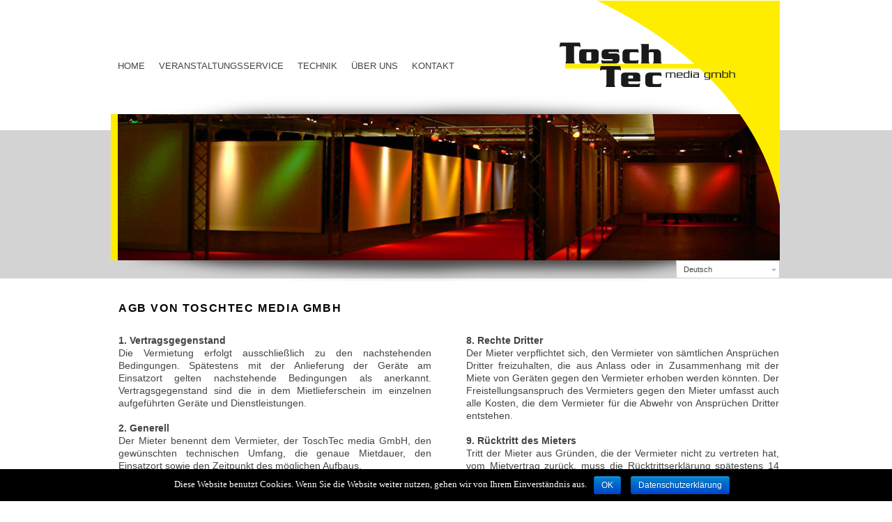

--- FILE ---
content_type: text/html; charset=UTF-8
request_url: https://www.toschtec.de/agb-von-toschtec-media-gmbh/
body_size: 8186
content:
<!DOCTYPE html>
<html lang="de-DE">
<head>
<meta charset="UTF-8" />

<title>AGB von ToschTec media GmbH › ToschTec media GmbH</title>

<link rel="stylesheet" href="https://www.toschtec.de/wp-content/plugins/sitepress-multilingual-cms/res/css/language-selector.css?v=2.9.3" type="text/css" media="all" />
<meta name="description" content="..." />
<meta name="robots" content="index, follow" />
<link rel="canonical" href="https://www.toschtec.de/agb-von-toschtec-media-gmbh/" />


<link rel="profile" href="http://gmpg.org/xfn/11" />
<link rel="stylesheet" type="text/css" media="all" href="https://www.toschtec.de/wp-content/themes/ToschTec/style.css" />
<link rel="pingback" href="https://www.toschtec.de/xmlrpc.php" />
<link rel='dns-prefetch' href='//www.toschtec.de' />
<link rel='dns-prefetch' href='//s.w.org' />
<link rel="alternate" type="application/rss+xml" title="ToschTec media GmbH &raquo; Feed" href="https://www.toschtec.de/feed/" />
<link rel="alternate" type="application/rss+xml" title="ToschTec media GmbH &raquo; Kommentar-Feed" href="https://www.toschtec.de/comments/feed/" />
		<script type="text/javascript">
			window._wpemojiSettings = {"baseUrl":"https:\/\/s.w.org\/images\/core\/emoji\/2.4\/72x72\/","ext":".png","svgUrl":"https:\/\/s.w.org\/images\/core\/emoji\/2.4\/svg\/","svgExt":".svg","source":{"concatemoji":"https:\/\/www.toschtec.de\/wp-includes\/js\/wp-emoji-release.min.js?ver=4.9.7"}};
			!function(a,b,c){function d(a,b){var c=String.fromCharCode;l.clearRect(0,0,k.width,k.height),l.fillText(c.apply(this,a),0,0);var d=k.toDataURL();l.clearRect(0,0,k.width,k.height),l.fillText(c.apply(this,b),0,0);var e=k.toDataURL();return d===e}function e(a){var b;if(!l||!l.fillText)return!1;switch(l.textBaseline="top",l.font="600 32px Arial",a){case"flag":return!(b=d([55356,56826,55356,56819],[55356,56826,8203,55356,56819]))&&(b=d([55356,57332,56128,56423,56128,56418,56128,56421,56128,56430,56128,56423,56128,56447],[55356,57332,8203,56128,56423,8203,56128,56418,8203,56128,56421,8203,56128,56430,8203,56128,56423,8203,56128,56447]),!b);case"emoji":return b=d([55357,56692,8205,9792,65039],[55357,56692,8203,9792,65039]),!b}return!1}function f(a){var c=b.createElement("script");c.src=a,c.defer=c.type="text/javascript",b.getElementsByTagName("head")[0].appendChild(c)}var g,h,i,j,k=b.createElement("canvas"),l=k.getContext&&k.getContext("2d");for(j=Array("flag","emoji"),c.supports={everything:!0,everythingExceptFlag:!0},i=0;i<j.length;i++)c.supports[j[i]]=e(j[i]),c.supports.everything=c.supports.everything&&c.supports[j[i]],"flag"!==j[i]&&(c.supports.everythingExceptFlag=c.supports.everythingExceptFlag&&c.supports[j[i]]);c.supports.everythingExceptFlag=c.supports.everythingExceptFlag&&!c.supports.flag,c.DOMReady=!1,c.readyCallback=function(){c.DOMReady=!0},c.supports.everything||(h=function(){c.readyCallback()},b.addEventListener?(b.addEventListener("DOMContentLoaded",h,!1),a.addEventListener("load",h,!1)):(a.attachEvent("onload",h),b.attachEvent("onreadystatechange",function(){"complete"===b.readyState&&c.readyCallback()})),g=c.source||{},g.concatemoji?f(g.concatemoji):g.wpemoji&&g.twemoji&&(f(g.twemoji),f(g.wpemoji)))}(window,document,window._wpemojiSettings);
		</script>
		<style type="text/css">
img.wp-smiley,
img.emoji {
	display: inline !important;
	border: none !important;
	box-shadow: none !important;
	height: 1em !important;
	width: 1em !important;
	margin: 0 .07em !important;
	vertical-align: -0.1em !important;
	background: none !important;
	padding: 0 !important;
}
</style>
<link rel='stylesheet' id='cookie-notice-front-css'  href='https://www.toschtec.de/wp-content/plugins/cookie-notice/css/front.min.css?ver=4.9.7' type='text/css' media='all' />
<link rel='stylesheet' id='meteor-slides-css'  href='https://www.toschtec.de/wp-content/plugins/meteor-slides/css/meteor-slides.css?ver=1.0' type='text/css' media='all' />
<link rel='stylesheet' id='cpsh-shortcodes-css'  href='https://www.toschtec.de/wp-content/plugins/column-shortcodes/assets/css/shortcodes.css?ver=0.6.6' type='text/css' media='all' />
<link rel='stylesheet' id='wpui-jqueryui-css'  href='https://www.toschtec.de/wp-content/plugins/wp-ui/css/jquery-ui-wp-fix.css?ver=4.9.7' type='text/css' media='all' />
<link rel='stylesheet' id='toschdesign-css'  href='https://www.toschtec.de/wp-content/uploads/wp-ui//toschdesign/jquery-ui-1.10.3.custom.css?ver=4.9.7' type='text/css' media='all' />
<link rel='stylesheet' id='wpui-multiple-css'  href='https://www.toschtec.de/wp-content/plugins/wp-ui/css/css.php?styles=wpui-light%7Cwpui-blue%7Cwpui-red%7Cwpui-green%7Cwpui-dark%7Cwpui-quark%7Cwpui-alma%7Cwpui-macish%7Cwpui-redmond%7Cwpui-sevin&#038;ver=4.9.7' type='text/css' media='all' />
<link rel='stylesheet' id='tabdesign-css'  href='https://www.toschtec.de/wp-content/uploads/wp-ui//tabdesign/jquery-ui-1.10.3.custom.min.css?ver=4.9.7' type='text/css' media='all' />
<link rel='stylesheet' id='wpui-custom-css'  href='https://www.toschtec.de/wp-content/uploads/wp-ui//wpui-custom/jquery-ui-1.10.3.custom.min.css?ver=4.9.7' type='text/css' media='all' />
<script type='text/javascript' src='https://www.toschtec.de/wp-includes/js/jquery/jquery.js?ver=1.12.4'></script>
<script type='text/javascript' src='https://www.toschtec.de/wp-includes/js/jquery/jquery-migrate.min.js?ver=1.4.1'></script>
<script type='text/javascript'>
/* <![CDATA[ */
var cnArgs = {"ajaxurl":"https:\/\/www.toschtec.de\/wp-admin\/admin-ajax.php","hideEffect":"fade","onScroll":"no","onScrollOffset":"100","cookieName":"cookie_notice_accepted","cookieValue":"true","cookieTime":"2592000","cookiePath":"\/","cookieDomain":"","redirection":"","cache":"","refuse":"no","revoke_cookies":"0","revoke_cookies_opt":"automatic","secure":"1"};
/* ]]> */
</script>
<script type='text/javascript' src='https://www.toschtec.de/wp-content/plugins/cookie-notice/js/front.min.js?ver=1.2.44'></script>
<script type='text/javascript' src='https://www.toschtec.de/wp-content/plugins/meteor-slides/js/jquery.cycle.all.js?ver=4.9.7'></script>
<script type='text/javascript' src='https://www.toschtec.de/wp-content/plugins/meteor-slides/js/jquery.metadata.v2.js?ver=4.9.7'></script>
<script type='text/javascript' src='https://www.toschtec.de/wp-content/plugins/meteor-slides/js/jquery.touchwipe.1.1.1.js?ver=4.9.7'></script>
<script type='text/javascript'>
/* <![CDATA[ */
var meteorslidessettings = {"meteorslideshowspeed":"2000","meteorslideshowduration":"5000","meteorslideshowheight":"210","meteorslideshowwidth":"950","meteorslideshowtransition":"fade"};
/* ]]> */
</script>
<script type='text/javascript' src='https://www.toschtec.de/wp-content/plugins/meteor-slides/js/slideshow.js?ver=4.9.7'></script>
<script type='text/javascript' src='https://www.toschtec.de/wp-includes/js/jquery/ui/core.min.js?ver=1.11.4'></script>
<script type='text/javascript' src='https://www.toschtec.de/wp-includes/js/jquery/ui/widget.min.js?ver=1.11.4'></script>
<script type='text/javascript' src='https://www.toschtec.de/wp-includes/js/jquery/ui/tabs.min.js?ver=1.11.4'></script>
<script type='text/javascript' src='https://www.toschtec.de/wp-includes/js/jquery/ui/accordion.min.js?ver=1.11.4'></script>
<script type='text/javascript' src='https://www.toschtec.de/wp-includes/js/jquery/ui/mouse.min.js?ver=1.11.4'></script>
<script type='text/javascript' src='https://www.toschtec.de/wp-includes/js/jquery/ui/resizable.min.js?ver=1.11.4'></script>
<script type='text/javascript' src='https://www.toschtec.de/wp-includes/js/jquery/ui/draggable.min.js?ver=1.11.4'></script>
<script type='text/javascript' src='https://www.toschtec.de/wp-includes/js/jquery/ui/button.min.js?ver=1.11.4'></script>
<script type='text/javascript' src='https://www.toschtec.de/wp-includes/js/jquery/ui/position.min.js?ver=1.11.4'></script>
<script type='text/javascript' src='https://www.toschtec.de/wp-includes/js/jquery/ui/dialog.min.js?ver=1.11.4'></script>
<script type='text/javascript' src='https://www.toschtec.de/wp-includes/js/jquery/ui/sortable.min.js?ver=1.11.4'></script>
<script type='text/javascript' src='https://www.toschtec.de/?wpui-script=before&#038;ver=4.9.7'></script>
<script type='text/javascript'>
/* <![CDATA[ */
var wpUIOpts = {"wpUrl":"https:\/\/www.toschtec.de","pluginUrl":"https:\/\/www.toschtec.de\/wp-content\/plugins\/wp-ui\/","enableTabs":"on","enableAccordion":"on","enableSpoilers":"on","enableDialogs":"on","tabsEffect":"fadeIn","effectSpeed":"400","accordEffect":"fadeIn","alwaysRotate":"stop","tabsEvent":"click","collapsibleTabs":"off","accordEvent":"click","singleLineTabs":"","accordAutoHeight":"on","accordCollapsible":"off","accordEasing":"false","mouseWheelTabs":"false","bottomNav":"on","tabPrevText":"Prev","tabNextText":"Next","spoilerShowText":"Click to show","spoilerHideText":"Click to hide","cookies":"on","hashChange":"on","docWriteFix":"on","linking_history":"on","misc_options":"hashing_timeout=1000\r\ntinymce_icon_row=3"};
/* ]]> */
</script>
<script type='text/javascript' src='https://www.toschtec.de/wp-content/plugins/wp-ui/js/wp-ui.js?ver=0.8.8'></script>
<link rel='https://api.w.org/' href='https://www.toschtec.de/wp-json/' />
<link rel="EditURI" type="application/rsd+xml" title="RSD" href="https://www.toschtec.de/xmlrpc.php?rsd" />
<link rel="wlwmanifest" type="application/wlwmanifest+xml" href="https://www.toschtec.de/wp-includes/wlwmanifest.xml" /> 
<meta name="generator" content="WordPress 4.9.7" />
<link rel='shortlink' href='https://www.toschtec.de/?p=51' />
<link rel="alternate" type="application/json+oembed" href="https://www.toschtec.de/wp-json/oembed/1.0/embed?url=https%3A%2F%2Fwww.toschtec.de%2Fagb-von-toschtec-media-gmbh%2F" />
<link rel="alternate" type="text/xml+oembed" href="https://www.toschtec.de/wp-json/oembed/1.0/embed?url=https%3A%2F%2Fwww.toschtec.de%2Fagb-von-toschtec-media-gmbh%2F&#038;format=xml" />
<meta name="generator" content="WPML ver:2.9.3 stt:3,1;0" />
<link rel="alternate" hreflang="en-US" href="https://www.toschtec.de/en/agb/" />
<link rel="alternate" hreflang="de-DE" href="https://www.toschtec.de/agb-von-toschtec-media-gmbh/" />

<style type="text/css">                                                                                    
</style></head>

<body class="page-template page-template-seite-volle-breite page-template-seite-volle-breite-php page page-id-51 cookies-not-set">



<! -------------- HEADER -------------- >


<! -------------- alles umfassend 960px -------------- >
<div id="wrap-all">



<! -------------- Logo Part -------------- >
	<div id="wrap-logo"> 
		<a href="https://www.toschtec.de/" title="ToschTec media GmbH" rel="home"><img src="https://www.toschtec.de/wp-content/themes/ToschTec/images/Toschtec-logo.png" border="none"></a>
		
	</div>


<! -------------- menü -------------- >
	<div id="wrap-menu" class="clear-both"> 
		<div id="menu-main-menu" role="navigation">   
			<div class="menu-header"><ul id="menu-menu" class="menu"><li id="menu-item-30" class="menu-item menu-item-type-post_type menu-item-object-page menu-item-home menu-item-30"><a href="https://www.toschtec.de/">Home</a></li>
<li id="menu-item-174" class="menu-item menu-item-type-post_type menu-item-object-page menu-item-174"><a href="https://www.toschtec.de/veranstaltungsservice/">Veranstaltungsservice</a></li>
<li id="menu-item-173" class="menu-item menu-item-type-post_type menu-item-object-page menu-item-173"><a href="https://www.toschtec.de/technik/">Technik</a></li>
<li id="menu-item-29" class="menu-item menu-item-type-post_type menu-item-object-page menu-item-29"><a href="https://www.toschtec.de/uber-uns/">Über Uns</a></li>
<li id="menu-item-31" class="menu-item menu-item-type-post_type menu-item-object-page menu-item-31"><a href="https://www.toschtec.de/kontakt/">Kontakt</a></li>
</ul></div>		</div>
	</div>
	
	

<! -------------- Schatten oben -------------- >
	<div id="schatten-oben"> 
		&nbsp;
		
	</div>
	

<! -------------- Slider -------------- >
	<div id="slider-wrap"> 
		<div id="gelber-streifen">	&nbsp; </div>
		
		<div id="slider">	
			<li id="meteor-slides-widget-2" class="widget-container widget_meteor-slides-widget">	
		
	<div id="meteor-slideshowslider" class="meteor-slides slider navnone { next: '#meteor-nextslider', prev: '#meteor-prevslider', pager: '#meteor-buttonsslider', random: 1 }">
	
			
				
			
		<div class="meteor-clip">
	
				
			<img style="visibility: hidden;" class="meteor-shim" src="https://www.toschtec.de/wp-content/uploads/2013/08/slide1.png" alt="" />
			<div class="mslide mslide-1">
				
									
					<img width="950" height="210" src="https://www.toschtec.de/wp-content/uploads/2013/08/slide1.png" class="attachment-featured-slide size-featured-slide wp-post-image" alt="" title="" srcset="https://www.toschtec.de/wp-content/uploads/2013/08/slide1.png 950w, https://www.toschtec.de/wp-content/uploads/2013/08/slide1-300x66.png 300w, https://www.toschtec.de/wp-content/uploads/2013/08/slide1-250x55.png 250w" sizes="(max-width: 950px) 100vw, 950px" />					
							
			</div><!-- .mslide -->
			
						
				
			
			<div class="mslide mslide-2">
				
									
					<img width="950" height="210" src="https://www.toschtec.de/wp-content/uploads/2013/08/Slider-01.jpg" class="attachment-featured-slide size-featured-slide wp-post-image" alt="" title="" srcset="https://www.toschtec.de/wp-content/uploads/2013/08/Slider-01.jpg 950w, https://www.toschtec.de/wp-content/uploads/2013/08/Slider-01-300x66.jpg 300w, https://www.toschtec.de/wp-content/uploads/2013/08/Slider-01-250x55.jpg 250w" sizes="(max-width: 950px) 100vw, 950px" />					
							
			</div><!-- .mslide -->
			
						
				
			
			<div class="mslide mslide-3">
				
									
					<img width="950" height="210" src="https://www.toschtec.de/wp-content/uploads/2013/08/Slider-11.jpg" class="attachment-featured-slide size-featured-slide wp-post-image" alt="" title="" srcset="https://www.toschtec.de/wp-content/uploads/2013/08/Slider-11.jpg 950w, https://www.toschtec.de/wp-content/uploads/2013/08/Slider-11-300x66.jpg 300w, https://www.toschtec.de/wp-content/uploads/2013/08/Slider-11-250x55.jpg 250w" sizes="(max-width: 950px) 100vw, 950px" />					
							
			</div><!-- .mslide -->
			
						
				
			
			<div class="mslide mslide-4">
				
									
					<img width="950" height="210" src="https://www.toschtec.de/wp-content/uploads/2013/08/Slider-21.jpg" class="attachment-featured-slide size-featured-slide wp-post-image" alt="" title="" srcset="https://www.toschtec.de/wp-content/uploads/2013/08/Slider-21.jpg 950w, https://www.toschtec.de/wp-content/uploads/2013/08/Slider-21-300x66.jpg 300w, https://www.toschtec.de/wp-content/uploads/2013/08/Slider-21-250x55.jpg 250w" sizes="(max-width: 950px) 100vw, 950px" />					
							
			</div><!-- .mslide -->
			
						
				
			
			<div class="mslide mslide-5">
				
									
					<img width="950" height="210" src="https://www.toschtec.de/wp-content/uploads/2013/08/Slider-31.jpg" class="attachment-featured-slide size-featured-slide wp-post-image" alt="" title="" srcset="https://www.toschtec.de/wp-content/uploads/2013/08/Slider-31.jpg 950w, https://www.toschtec.de/wp-content/uploads/2013/08/Slider-31-300x66.jpg 300w, https://www.toschtec.de/wp-content/uploads/2013/08/Slider-31-250x55.jpg 250w" sizes="(max-width: 950px) 100vw, 950px" />					
							
			</div><!-- .mslide -->
			
						
				
		</div><!-- .meteor-clip -->
				
					
	</div><!-- .meteor-slides -->
	
	</li>
<div id="lang"><div id="lang_sel"  >
    <ul>
        <li><a href="#" class="lang_sel_sel icl-de">
            Deutsch</a>                                    
            <ul>
                                                <li class="icl-en">          
                    <a rel="alternate" hreflang="en" href="https://www.toschtec.de/en/agb/">
                                        English                    </a>
                </li>
                            </ul>            
             
                    </li>
    </ul>    
</div>
 </div>

		 </div>
		
	</div>



<! -------------- Schatten unten -------------- >
	<div id="schatten-unten"> 
		&nbsp;
		
	</div>



	






<! -------------- Seite -------------- >
<div id="wrap-page"> 
	
	
		         				
		 	<h1>AGB von ToschTec media GmbH</h1> 
		 	<p>&nbsp;</p>                         
		 	<div class='content-column one_half'><div style="padding-right:25px;padding-left:0px;"><p><strong>1. Vertragsgegenstand</strong><br />
Die Vermietung erfolgt ausschließlich zu den nachstehenden Bedingungen. Spätestens mit der Anlieferung der Geräte am Einsatzort gelten nachstehende Bedingungen als anerkannt. Vertragsgegenstand sind die in dem Mietlieferschein im einzelnen aufgeführten Geräte und Dienstleistungen.</p>
<p>&nbsp;</p>
<p><strong>2. Generell</strong><br />
Der Mieter benennt dem Vermieter, der ToschTec media GmbH, den gewünschten technischen Umfang, die genaue Mietdauer, den Einsatzort sowie den Zeitpunkt des möglichen Aufbaus.</p>
<p>&nbsp;</p>
<p><strong>3. Mietzeit</strong><br />
Die Mietzeit wird nach Tagen berechnet; angefangene Tage zählen voll. Erfolgt die Rückgabe der Geräte erst nach Ablauf der ursprünglich vorgesehenen Mietzeit, wird der Mietpreis entsprechend nachberechnet. Die Mindestmietzeit beträgt einen Tag.</p>
<p>&nbsp;</p>
<p><strong>4. Versand, Installierung und Gefahrenübergang</strong><br />
Anlieferung und Installierung sowie Abbau und Rücktransport der Geräte erfolgen zu Lasten des Mieters durch den Vermieter. Erfolgen Überlassung und Rückgabe der Geräte in den Räumen des Vermieters und/oder die Installierung durch den Mieter, so trägt das Transportrisiko der Mieter. Das Risiko für eventuelle falsche Installierung/Bedienung der Geräte liegt hierbei ebenso bei dem Mieter. Der Gefahrenübergang tritt ein bei Abholung oder Anlieferung (Lieferschein) und erlischt bei Rückgabe oder Abholung.<br />
Der Mieter bestätigt durch Unterzeichnung des Lieferscheins, dass er die Geräte geprüft hat und für einwandfrei erklärt. Verzichtet der Mieter auf die Mitwirkung bei der Bestandsaufnahme und der technischen der Kontrolle dar Geräte bei der Rückgabe, erkennt er damit die vom Vermieter erstellte Bestandsaufnahme an.</p>
<p>&nbsp;</p>
<p><strong>5. Gebrauch der Mietsache</strong><br />
Der Mieter hat die vermieteten Geräte in sorgfältiger Art und Weise zu gebrauchen, alle Obliegenheiten, die mit dem Besitz, dem Gebrauch und dem Erhalt der Mietsache verbunden sind, zu beachten und die Wartungs-, Pflege- und Gebrauchsempfehlungen des Vermieters zu befolgen. Der Mieter hat die Geräte in seinem unmittelbaren Besitz zu belassen und nur an den vereinbarten Einsatzorten zu verwenden. Der Mieter ermöglicht dem Vermieter die jederzeitige Überprüfung der Geräte. Eine Haftung des Vermieters für Sach- und Personenschäden, die sich aus dem Mietgebrauch ergeben könnten, sind ausgeschlossen.</p>
<p>&nbsp;</p>
<p><strong>6. Gewährleistung</strong><br />
Der Vermieter haftet für den funktionstüchtigen Zustand der vermieteten Geräte zum Zeitpunkt des Gefahrenübergangs. Hat das vermietete Gerät im Zeitpunkt des Gefahrenübergangs einen Fehler, der seine Tauglichkeit zum vertraglichen Gebrauch aufhebt oder in einem Umfang mindert, der einer Aufhebung gleichkommt, kann der Vermieter nach seiner Wahl den Fehler beheben, das fehlerhafte Gerät austauschen oder vom Vertrag zurücktreten. Für Schäden, die dem Mieter beim Gebrauch der Mietsache entstehen, haftet der Vermieter nur, wenn diese auf einem bei Gefahrenübergang vorhandenen Fehler beruhen. Die Haftung erstreckt sich auf die Kosten der Instandsetzung bis zur Höhe des Mietpreisanspruches des Vermieters, mit welchem ein etwaiger danach gegebener Schadenersatzanspruch zu verrechnen ist. Weitere, darüber hinaus gehende Ansprüche des Mieters sind ausgeschlossen.</p>
<p>&nbsp;</p>
<p><strong>7. Haftung des Mieters</strong><br />
Der Mieter ist dem Vermieter für alle Schäden verantwortlich, die aus dem nicht bedingungsgemäßen Gebrauch der Mietsache entstehen. Den Schaden des zufälligen Unterganges, Verlustes sowie einer zufälligen Beschädigung trägt der Mieter. Im Falle eines Totalschadens hat der Mieter den Zeitwert zu ersetzen. Alle Schäden hat der Mieter zu tragen, unabhängig davon, ob er den Schadenfall zu vertreten hat oder nicht.</p></div></div><div class='content-column one_half last_column'><div style="padding-left:25px;"><p><strong>8. Rechte Dritter</strong><br />
Der Mieter verpflichtet sich, den Vermieter von sämtlichen Ansprüchen Dritter freizuhalten, die aus Anlass oder in Zusammenhang mit der Miete von Geräten gegen den Vermieter erhoben werden könnten. Der Freistellungsanspruch des Vermieters gegen den Mieter umfasst auch alle Kosten, die dem Vermieter für die Abwehr von Ansprüchen Dritter entstehen.</p>
<p>&nbsp;</p>
<p><strong>9. Rücktritt des Mieters</strong><br />
Tritt der Mieter aus Gründen, die der Vermieter nicht zu vertreten hat, vom Mietvertrag zurück, muss die Rücktrittserklärung spätestens 14 Tage vor dem vereinbarten Miettermin beim Vermieter eingegangen sein. Erfolgt sie später, ist der Mieter verpflichtet, je nach Rücktrittsdatum, Stornierungskosten wie folgt zu entrichten:<br />
bis zu 10 Tagen vor Veranstaltungsbeginn: 30% des Mietpreises<br />
bis zu 3 Tagen vor Veranstaltungsbeginn: 50% des Mietpreises<br />
bis zu 2 Tagen vor Veranstaltungsbeginn: 75% des Mietpreises<br />
bis zu 1 Tag vor Veranstaltungsbeginn: 100% des Mietpreises</p>
<p>&nbsp;</p>
<p><strong>10. Lieferungen</strong><br />
Die Vereinbarung eines Liefertermins erfolgt unter dem Vorbehalt rechtzeitiger Liefermöglichkeit. Wird die Einhaltung eines Miettermins aus Gründen, die der Vermieter zu vertreten hat, unmöglich und ist eine Verschiebung des Beginns der Mietzeit für den Mieter nachweislich ohne Interesse, kann der Mieter vom Mietvertrag zurücktreten.</p>
<p>&nbsp;</p>
<p><strong>11. Rückgabe der Mietsache</strong><br />
Werden die vermieteten Geräte nicht vom Vermieter am Einsatzort demontiert und abtransportiert, hat der Mieter die vermieteten Geräte auf seine Kosten und Gefahr nach Ablauf der Mietzeit unverzüglich zurückzugeben. Bei verspäteter Rückgabe durch den Mieter hat dieser dem Vermieter jeden Schaden zu ersetzen. Wird die Mietsache nicht in ordnungsgemäßem Zustand zurückgegeben, hat der Mieter unbeschadet weiterer Schadenersatzansprüche dem Vermieter für die erforderliche Zeit für die Instandsetzung der Mietsache den vollen Mietpreis zu zahlen.</p>
<p>&nbsp;</p>
<p><strong>12. Zahlungsbedingungen</strong><br />
Die Zahlungsbedingungen sind in der Rechnungsstellung des Vermieters definiert. Ansonsten gilt die Fälligkeit des vollen Rechnungsbetrages ohne Abzug 14 Tage ab Rechnungsdatum. Bei längeren Mietzeiten und Mietpreisen ab EUR 1.000,00 ist der Vermieter berechtigt, Abschlagszahlungen bzw. A-conto-Zahlungen zu fordern. Bei Überschreitung des Fälligkeitsdatums von mehr als 14 Tagen ist der Vermieter berechtigt, Verzugszinsen vom Fälligkeitsdatum an in Höhe von 10% zu berechnen. Der Mieter kann gegen die Forderungen des Vermieters nur aufrechnen oder ein Zurückbehaltungsrecht ausüben, wenn die Gegenforderung unbestritten oder rechtskräftig festgestellt ist.<br />
<strong>13. Schlussbestimmungen</strong><br />
Mündliche Nebenabreden sind nicht getroffen. Änderungen dieses Vertrages und Zusatzvereinbarungen bedürfen der Schriftform. Sollte eine Bestimmung dieses Vertrages nicht rechtswirksam sein, so bleibt die Wirksamkeit der übrigen Bestimmungen dieses Vertrages davon unberührt. Im übrigen gelten die jeweils anwendbaren gültigen gesetzlichen Bestimmungen. Erfüllungsort ist der Standort des Vermieters. Gerichtsstand ist für beide Teile Amtsgericht Ebersberg oder Landgericht München II. Es gilt deutsches Recht.</p></div></div><div class='clear_column'></div></p>		        
		      


</div>



<! ------ HEADER - Div schließen --- >
</div>		











<! -------------- footer -------------- >
<div id="wrap-footer"> 
	
	
	
	<div id="footer" > 
	
		<div id="footer-box1"> 
			
			<li id="text_icl-5" class="widget-container widget_text_icl">        <div class="textwidget"><a href="https://www.toschtec.de/veranstaltungsservice/"><img src="https://www.toschtec.de/images/gelbeLinie.png">
Veranstaltungsservice</a></div>
</li>			
		</div>
		
		<div id="footer-box1"> 
			
			<li id="text_icl-7" class="widget-container widget_text_icl">        <div class="textwidget"><a href="https://www.toschtec.de/technik/"><img src="https://www.toschtec.de/images/gelbeLinie.png">
Technik</a></div>
</li>			
		</div>		
		
		<div id="footer-box2"> 
			
			<li id="text_icl-13" class="widget-container widget_text_icl">        <div class="textwidget"><a href="https://www.toschtec.de/uber-uns/"><img src="https://www.toschtec.de/images/gelbeLinie.png">
Über Uns</a></div>
</li>			
		</div>
		
			 <div class="clear-both">&nbsp;</div>    <! ----- page umfließt so den Inhalt ------ >


	</div>

</div>
<div id="impressum"> 
				<li id="text_icl-18" class="widget-container-impressum widget_text_icl">        <div class="textwidget">Raiffeisenstr. 8 | 85667 Oberpframmern | <a href="https://www.toschtec.de/impressum"><span style="color: #adadad;">Impressum</span></a> | <a href="https://www.toschtec.de/datenschutz"><span style="color: #adadad;">Datenschutz</span></a> | <a href="https://www.toschtec.de/agb-von-toschtec-media-gmbh/"><span style="color: #adadad;">AGB</span></a> | <a href="https://www.toschtec.de/partner/"><span style="color: #adadad;">Partner</span></a></div>
</li>			</div>





<script type='text/javascript' src='https://www.toschtec.de/wp-includes/js/comment-reply.min.js?ver=4.9.7'></script>
<script type='text/javascript' src='https://www.toschtec.de/wp-includes/js/wp-embed.min.js?ver=4.9.7'></script>
<script type='text/javascript'>
/* <![CDATA[ */
var icl_vars = {"current_language":"de","icl_home":"https:\/\/www.toschtec.de\/"};
/* ]]> */
</script>
<script type='text/javascript' src='https://www.toschtec.de/wp-content/plugins/sitepress-multilingual-cms/res/js/sitepress.js?ver=4.9.7'></script>

			<div id="cookie-notice" role="banner" class="cn-bottom bootstrap" style="color: #fff; background-color: #000;"><div class="cookie-notice-container"><span id="cn-notice-text">Diese Website benutzt Cookies. Wenn Sie die Website weiter nutzen, gehen wir von Ihrem Einverständnis aus.</span><a href="#" id="cn-accept-cookie" data-cookie-set="accept" class="cn-set-cookie cn-button bootstrap button">OK</a><a href="https://www.toschtec.de/datenschutz/" target="_blank" id="cn-more-info" class="cn-more-info cn-button bootstrap button">Datenschutzerklärung</a>
				</div>
				
			</div></body>
</html>

--- FILE ---
content_type: text/css
request_url: https://www.toschtec.de/wp-content/themes/ToschTec/style.css
body_size: 6812
content:
/*
Theme Name: ToschTec
Theme URI: http://elliotjaystocks.com
Description: Finanzberatung Priese
Version: 3.0
Author: Cala Design
Author URI: http://www.cala-corporate-design.de
*/



* {
margin:0;
padding:0;
}

html{
	height:100%;
	overflow-y: scroll;						/* Scrollbalken wird immer angezeigt */
}


.clear-both {
	clear:both;
}



/* ------------------  Font  ------------------------ */


p, table {														
	font-family: Helvetica, Arial, sans-serif;
	font-size:14px;
	line-height:18px;
	color:#444443;
	font-weight: lighter;
	text-align: justify;

}

ol, ul {
	list-style: square;
	margin-left:40px;
	font-family: Helvetica, Arial, sans-serif;
}


a {
	text-decoration: underline;
	color: #000000;
}

#page-text a {							/* Links in Texten werden fett und unterstrichen beim hover  */
	text-decoration: underline;
}

#page-text a:hover {
	text-decoration: underline;
}

h1, h2, h3, h4, h5, h6, h1.home-title, h1.page-title {

	font-family: Helvetica, Arial, sans-serif;
	text-align:left;
	letter-spacing: 0.1em;
	font-weight: bold;
}

h1 {
	font-size: 16px;
	color:#000000;
	text-transform:uppercase;
	margin-bottom: 10px;
}

h2 {
	font-size: 14px;
	text-transform:uppercase;
	color: #000000;
	margin-bottom: 10px;
}

h3 {
	font-size: 16px;
	color:#000000;
	margin-bottom: 5px;
}

h4 {
	font-size: 14px;
	color:#000000;
	margin-bottom: 5px;
}

h5 {
	font-size: 13px;
	text-transform:uppercase;
	color: #000000;
}
 


span.wpcf7-list-item { display: block; }

.wpcf7
{
    background-color: #f7f7f7;
    border: 1px solid #ffec00;

}

#textfeld
{
    width: 375px;
}


/* ------------------  Menü  ------------------------ */


#menu-main-menu { position:relative; z-index:99; }  /* relative damit es inerhalb von wrap-menu ausgerichtet wird*/

#menu-main-menu, #menu-main-menu ul {
					
					list-style: none;
					text-transform:uppercase;
					margin:0 auto;
					
} 													/* ausrichtung des Menüs innerhalb von wrap-menu */

#menu-main-menu li { float: left; } 				/* Menüpunkte nebeneinander */

#menu-main-menu a {									/* Font */
					font-family: Helvetica, Arial, sans-serif; 
					font-size:80%;
					 
					display: block; 
					line-height: 28px;
					padding: 0 10px; 				/* Abstand zwischen den Menüpunkten */
					color: #444443;
					text-decoration: none;
					font-weight: thin;
}

#menu-main-menu li a:hover, #menu-main-menu li.current_page_item a { 	/* aktiver MPunkt + hover*/
					text-decoration: underline;
					color: #000000;
} 



/* Style drop down list */


#menu-main-menu li ul, #menu-main-menu li.current_page_item ul  { 							/* Positionierung */
					position: absolute; 			/* bei relative wird platz frei gehalten und nicht einfach drüber gelegt */
					width: 172px; 
					margin-left: -20px;
					left: -999em; 					/* Submenü ist nur bei hover sichtbar */
					top: 25px; 						/* top abstand vom oberen Rand des normalen Mneüs */
					/*border:  z-index: 99; */ 
					list-style: none;
} 



#menu-main-menu li ul li a, #menu-main-menu li.current_page_item ul li a {  	/* bei aktiven + nicht aktiven Oberseiten */
					font-size: 80%; 
					width: 150px; 					/* alle felder sind gleich lang und nicht so lang wie das Wort */
					color: #444443; 
					background: #fff;
					padding-left: 20px;
					line-height: 30px;
					

					border:1px solid black; 
} 

#menu-main-menu li ul li a:hover, #menu-main-menu li.current_page_item ul li a:hover { /* hover bei aktiven + nicht aktiven Oberseiten */
 					color:#000000; 
 					text-decoration: underline;
}

#menu-main-menu li:hover ul, #menu-main-menu li li:hover ul, #menu-main-menu li.sfhover ul, #menu-main-menu li li.sfhover ul { left: auto; } /* ohne wir das submenü nicht angezeigt */
#menu-main-menu li:hover, #menu-main-menu li.hover { position: static; } /* ???  IE7 Fix */




/* __________________ Widgets ________________________ */


.widget-container  {				
	font-size:13px;
	color:#444443;
	font-family: Helvetica, Arial, sans-serif;
	font-weight: lighter;
	letter-spacing:1px; 
	list-style: none;

}

.widget-container-side  {				
	font-size:13px;
	color:#444443;
	font-family:Helvetica, Arial, sans-serif;
	font-weight: lighter;
	letter-spacing:1px; 
	list-style: none;
	margin: 0px 0px 20px 0px; 
	background-image: url(images/kante-.png);
	background-repeat: no-repeat;
}

.widget-container-impressum {
	font-family:Helvetica, Arial, sans-serif;
	font-weight: lighter;
	letter-spacing:1px; 
	font-size: 12px;
	color: #adadad;
	list-style: none;
	
}

/*
.textwidget {			dem Widget Text mit <p class="" zuweisen wenn mit Absatz 
   font-size:12px;
   color:#000000;
}

*/

h3.widget-title {

	text-align:left;

}





/* __________________ Aufteilung ________________________ */


body {
	background:#FFF;
	background-image: url(images/bg-oben.png);
	background-repeat: repeat-x;
}



#wrap-all {
	padding-top: 1px;
	width:962px;
	min-height:100%;
	height:100% !important;
	margin:0 auto;
}

/* __________________ header________________________ */


#wrap-logo {

	width:325px;
	height: 300px;
	position: absolute;
	margin-left: 635px;
	z-index: 2;

}

#wrap-menu {
	width:960px;

	min-height: 40px;
	margin-top: 80px;
}

#schatten-oben {
	width:960px;
	height: 43px;
	background-image: url(images/schatten-oben.png);
	background-repeat: no-repeat;
}

#slider-wrap {
	width:960px;
	height: 210px;
}

#gelber-streifen {
	width: 10px;
	height: 210px;
	float: left;
	background-color: #ffec00;	
}

#slider {
	width: 950px;
	height: 210px;
	float: right;
	background-color: #a4a4a4;	
	z-index: 1;
}

#lang{
float:right;
}


#schatten-unten {
	width:960px;
	height: 40px;
	background-image: url(images/schatten-unten.png);
	background-repeat: no-repeat;
}


/* __________________ seite ________________________ */


#wrap-page {
	width:948px;
	margin-bottom: 20px;
	margin-top: 20px;
	margin-left: 11px;
	
}


/* __________________ column + text________________________ */


#column {
	width: 280px;
	float: left;
	margin-right: 60px;
}

#page-text {
	width: 606px;
	float: left;

}


/* __________________ footer ________________________ */

#wrap-footer {
	background: #cac9ca;
	background-image: url(images/bg-unten.png);
	background-repeat: repeat-x;
}

#footer {
	width:960px;
	margin:0 auto;
	text-align: center;
}

#footer-box1 {
	width:280px;
	margin-right: 47px;
	margin-left: 10px;
	float: left;
}


#footer-box2 {
	width:280px;
	float: right;
}


#impressum {
	width:100%;
	margin:0 auto;
	float: left;
	margin-top: 10px;
	padding-bottom: 20px;
	text-align: center;

}

--- FILE ---
content_type: text/css
request_url: https://www.toschtec.de/wp-content/uploads/wp-ui//toschdesign/jquery-ui-1.10.3.custom.css?ver=4.9.7
body_size: 38017
content:
/*! jQuery UI - v1.10.3 - 2013-06-19
* http://jqueryui.com
* Includes: jquery.toschdesign .ui.core.css, jquery.toschdesign .ui.resizable.css, jquery.toschdesign .ui.selectable.css, jquery.toschdesign .ui.accordion.css, jquery.toschdesign .ui.autocomplete.css, jquery.toschdesign .ui.button.css, jquery.toschdesign .ui.datepicker.css, jquery.toschdesign .ui.dialog.css, jquery.toschdesign .ui.menu.css, jquery.toschdesign .ui.progressbar.css, jquery.toschdesign .ui.slider.css, jquery.toschdesign .ui.spinner.css, jquery.toschdesign .ui.tabs.css, jquery.toschdesign .ui.tooltip.css
* To view and modify this theme, visit http://jqueryui.com/themeroller/?ffDefault=Helvetica%2CVerdana%2CArial%2Csans-serif&fwDefault=normal&fsDefault=1.1em&cornerRadius=4px&bgColorHeader=%23fffce0&bgTextureHeader=highlight_soft&bgImgOpacityHeader=75&borderColorHeader=%23aaaaaa&fcHeader=%23000000&iconColorHeader=%23222222&bgColorContent=%23ffffff&bgTextureContent=flat&bgImgOpacityContent=75&borderColorContent=%23aaaaaa&fcContent=%23444443&iconColorContent=%23222222&bgColorDefault=%23e6e6e6&bgTextureDefault=glass&bgImgOpacityDefault=75&borderColorDefault=%23d3d3d3&fcDefault=%23555555&iconColorDefault=%23888888&bgColorHover=%23dadada&bgTextureHover=glass&bgImgOpacityHover=75&borderColorHover=%23999999&fcHover=%23212121&iconColorHover=%23454545&bgColorActive=%23ffffff&bgTextureActive=glass&bgImgOpacityActive=65&borderColorActive=%23aaaaaa&fcActive=%23212121&iconColorActive=%23454545&bgColorHighlight=%23fbf9ee&bgTextureHighlight=glass&bgImgOpacityHighlight=55&borderColorHighlight=%23fcefa1&fcHighlight=%23363636&iconColorHighlight=%232e83ff&bgColorError=%23fef1ec&bgTextureError=glass&bgImgOpacityError=95&borderColorError=%23cd0a0a&fcError=%23cd0a0a&iconColorError=%23cd0a0a&bgColorOverlay=%23aaaaaa&bgTextureOverlay=flat&bgImgOpacityOverlay=0&opacityOverlay=30&bgColorShadow=%23aaaaaa&bgTextureShadow=flat&bgImgOpacityShadow=0&opacityShadow=30&thicknessShadow=8px&offsetTopShadow=-8px&offsetLeftShadow=-8px&cornerRadiusShadow=8px&themeGallery=undefined
* Copyright 2013 jQuery Foundation and other contributors Licensed MIT */

/* Layout helpers
----------------------------------*/
.toschdesign .ui-helper-hidden {
	display: none;
}
.toschdesign .ui-helper-hidden-accessible {
	border: 0;
	clip: rect(0 0 0 0);
	height: 1px;
	margin: -1px;
	overflow: hidden;
	padding: 0;
	position: absolute;
	width: 1px;
}
.toschdesign .ui-helper-reset {
	margin: 0;
	padding: 0;
	border: 0;
	outline: 0;
	line-height: 1.3;
	text-decoration: none;
	font-size: 100%;
	list-style: none;
}
.toschdesign .ui-helper-clearfix:before,
.toschdesign .ui-helper-clearfix:after {
	content: "";
	display: table;
	border-collapse: collapse;
}
.toschdesign .ui-helper-clearfix:after {
	clear: both;
}
.toschdesign .ui-helper-clearfix {
	min-height: 0; /* support: IE7 */
}
.toschdesign .ui-helper-zfix {
	width: 100%;
	height: 100%;
	top: 0;
	left: 0;
	position: absolute;
	opacity: 0;
	filter:Alpha(Opacity=0);
}

.toschdesign .ui-front {
	z-index: 100;
}


/* Interaction Cues
----------------------------------*/
.toschdesign .ui-state-disabled {
	cursor: default !important;
}


/* Icons
----------------------------------*/

/* states and images */
.toschdesign .ui-icon {
	display: block;
	text-indent: -99999px;
	overflow: hidden;
	background-repeat: no-repeat;
}


/* Misc visuals
----------------------------------*/

/* Overlays */
.toschdesign .ui-widget-overlay {
	position: fixed;
	top: 0;
	left: 0;
	width: 100%;
	height: 100%;
}
.toschdesign .ui-resizable {
	position: relative;
}
.toschdesign .ui-resizable-handle {
	position: absolute;
	font-size: 0.1px;
	display: block;
}
.toschdesign .ui-resizable-disabled .ui-resizable-handle,
.toschdesign .ui-resizable-autohide .ui-resizable-handle {
	display: none;
}
.toschdesign .ui-resizable-n {
	cursor: n-resize;
	height: 7px;
	width: 100%;
	top: -5px;
	left: 0;
}
.toschdesign .ui-resizable-s {
	cursor: s-resize;
	height: 7px;
	width: 100%;
	bottom: -5px;
	left: 0;
}
.toschdesign .ui-resizable-e {
	cursor: e-resize;
	width: 7px;
	right: -5px;
	top: 0;
	height: 100%;
}
.toschdesign .ui-resizable-w {
	cursor: w-resize;
	width: 7px;
	left: -5px;
	top: 0;
	height: 100%;
}
.toschdesign .ui-resizable-se {
	cursor: se-resize;
	width: 12px;
	height: 12px;
	right: 1px;
	bottom: 1px;
}
.toschdesign .ui-resizable-sw {
	cursor: sw-resize;
	width: 9px;
	height: 9px;
	left: -5px;
	bottom: -5px;
}
.toschdesign .ui-resizable-nw {
	cursor: nw-resize;
	width: 9px;
	height: 9px;
	left: -5px;
	top: -5px;
}
.toschdesign .ui-resizable-ne {
	cursor: ne-resize;
	width: 9px;
	height: 9px;
	right: -5px;
	top: -5px;
}
.toschdesign .ui-selectable-helper {
	position: absolute;
	z-index: 100;
	border: 1px dotted black;
}
.toschdesign .ui-accordion .ui-accordion-header {
	display: block;
	cursor: pointer;
	position: relative;
	margin-top: 2px;
	padding: .5em .5em .5em .7em;
	min-height: 0; /* support: IE7 */
}
.toschdesign .ui-accordion .ui-accordion-icons {
	padding-left: 2.2em;
}
.toschdesign .ui-accordion .ui-accordion-noicons {
	padding-left: .7em;
}
.toschdesign .ui-accordion .ui-accordion-icons .ui-accordion-icons {
	padding-left: 2.2em;
}
.toschdesign .ui-accordion .ui-accordion-header .ui-accordion-header-icon {
	position: absolute;
	left: .5em;
	top: 50%;
	margin-top: -8px;
}
.toschdesign .ui-accordion .ui-accordion-content {
	padding: 1em 2.2em;
	border-top: 0;
	overflow: auto;
}
.toschdesign .ui-autocomplete {
	position: absolute;
	top: 0;
	left: 0;
	cursor: default;
}
.toschdesign .ui-button {
	display: inline-block;
	position: relative;
	padding: 0;
	line-height: normal;
	margin-right: .1em;
	cursor: pointer;
	vertical-align: middle;
	text-align: center;
	overflow: visible; /* removes extra width in IE */
}
.toschdesign .ui-button,
.toschdesign .ui-button:link,
.toschdesign .ui-button:visited,
.toschdesign .ui-button:hover,
.toschdesign .ui-button:active {
	text-decoration: none;
}
/* to make room for the icon, a width needs to be set here */
.toschdesign .ui-button-icon-only {
	width: 2.2em;
}
/* button elements seem to need a little more width */
button.toschdesign .ui-button-icon-only {
	width: 2.4em;
}
.toschdesign .ui-button-icons-only {
	width: 3.4em;
}
button.toschdesign .ui-button-icons-only {
	width: 3.7em;
}

/* button text element */
.toschdesign .ui-button .ui-button-text {
	display: block;
	line-height: normal;
}
.toschdesign .ui-button-text-only .ui-button-text {
	padding: .4em 1em;
}
.toschdesign .ui-button-icon-only .ui-button-text,
.toschdesign .ui-button-icons-only .ui-button-text {
	padding: .4em;
	text-indent: -9999999px;
}
.toschdesign .ui-button-text-icon-primary .ui-button-text,
.toschdesign .ui-button-text-icons .ui-button-text {
	padding: .4em 1em .4em 2.1em;
}
.toschdesign .ui-button-text-icon-secondary .ui-button-text,
.toschdesign .ui-button-text-icons .ui-button-text {
	padding: .4em 2.1em .4em 1em;
}
.toschdesign .ui-button-text-icons .ui-button-text {
	padding-left: 2.1em;
	padding-right: 2.1em;
}
/* no icon support for input elements, provide padding by default */
input.toschdesign .ui-button {
	padding: .4em 1em;
}

/* button icon element(s) */
.toschdesign .ui-button-icon-only .ui-icon,
.toschdesign .ui-button-text-icon-primary .ui-icon,
.toschdesign .ui-button-text-icon-secondary .ui-icon,
.toschdesign .ui-button-text-icons .ui-icon,
.toschdesign .ui-button-icons-only .ui-icon {
	position: absolute;
	top: 50%;
	margin-top: -8px;
}
.toschdesign .ui-button-icon-only .ui-icon {
	left: 50%;
	margin-left: -8px;
}
.toschdesign .ui-button-text-icon-primary .ui-button-icon-primary,
.toschdesign .ui-button-text-icons .ui-button-icon-primary,
.toschdesign .ui-button-icons-only .ui-button-icon-primary {
	left: .5em;
}
.toschdesign .ui-button-text-icon-secondary .ui-button-icon-secondary,
.toschdesign .ui-button-text-icons .ui-button-icon-secondary,
.toschdesign .ui-button-icons-only .ui-button-icon-secondary {
	right: .5em;
}

/* button sets */
.toschdesign .ui-buttonset {
	margin-right: 7px;
}
.toschdesign .ui-buttonset .ui-button {
	margin-left: 0;
	margin-right: -.3em;
}

/* workarounds */
/* reset extra padding in Firefox, see h5bp.com/l */
input.toschdesign .ui-button::-moz-focus-inner,
button.toschdesign .ui-button::-moz-focus-inner {
	border: 0;
	padding: 0;
}
.toschdesign .ui-datepicker {
	width: 17em;
	padding: .2em .2em 0;
	display: none;
}
.toschdesign .ui-datepicker .ui-datepicker-header {
	position: relative;
	padding: .2em 0;
}
.toschdesign .ui-datepicker .ui-datepicker-prev,
.toschdesign .ui-datepicker .ui-datepicker-next {
	position: absolute;
	top: 2px;
	width: 1.8em;
	height: 1.8em;
}
.toschdesign .ui-datepicker .ui-datepicker-prev-hover,
.toschdesign .ui-datepicker .ui-datepicker-next-hover {
	top: 1px;
}
.toschdesign .ui-datepicker .ui-datepicker-prev {
	left: 2px;
}
.toschdesign .ui-datepicker .ui-datepicker-next {
	right: 2px;
}
.toschdesign .ui-datepicker .ui-datepicker-prev-hover {
	left: 1px;
}
.toschdesign .ui-datepicker .ui-datepicker-next-hover {
	right: 1px;
}
.toschdesign .ui-datepicker .ui-datepicker-prev span,
.toschdesign .ui-datepicker .ui-datepicker-next span {
	display: block;
	position: absolute;
	left: 50%;
	margin-left: -8px;
	top: 50%;
	margin-top: -8px;
}
.toschdesign .ui-datepicker .ui-datepicker-title {
	margin: 0 2.3em;
	line-height: 1.8em;
	text-align: center;
}
.toschdesign .ui-datepicker .ui-datepicker-title select {
	font-size: 1em;
	margin: 1px 0;
}
.toschdesign .ui-datepicker select.ui-datepicker-month-year {
	width: 100%;
}
.toschdesign .ui-datepicker select.ui-datepicker-month,
.toschdesign .ui-datepicker select.ui-datepicker-year {
	width: 49%;
}
.toschdesign .ui-datepicker table {
	width: 100%;
	font-size: .9em;
	border-collapse: collapse;
	margin: 0 0 .4em;
}
.toschdesign .ui-datepicker th {
	padding: .7em .3em;
	text-align: center;
	font-weight: bold;
	border: 0;
}
.toschdesign .ui-datepicker td {
	border: 0;
	padding: 1px;
}
.toschdesign .ui-datepicker td span,
.toschdesign .ui-datepicker td a {
	display: block;
	padding: .2em;
	text-align: right;
	text-decoration: none;
}
.toschdesign .ui-datepicker .ui-datepicker-buttonpane {
	background-image: none;
	margin: .7em 0 0 0;
	padding: 0 .2em;
	border-left: 0;
	border-right: 0;
	border-bottom: 0;
}
.toschdesign .ui-datepicker .ui-datepicker-buttonpane button {
	float: right;
	margin: .5em .2em .4em;
	cursor: pointer;
	padding: .2em .6em .3em .6em;
	width: auto;
	overflow: visible;
}
.toschdesign .ui-datepicker .ui-datepicker-buttonpane button.ui-datepicker-current {
	float: left;
}

/* with multiple calendars */
.toschdesign .ui-datepicker.ui-datepicker-multi {
	width: auto;
}
.toschdesign .ui-datepicker-multi .ui-datepicker-group {
	float: left;
}
.toschdesign .ui-datepicker-multi .ui-datepicker-group table {
	width: 95%;
	margin: 0 auto .4em;
}
.toschdesign .ui-datepicker-multi-2 .ui-datepicker-group {
	width: 50%;
}
.toschdesign .ui-datepicker-multi-3 .ui-datepicker-group {
	width: 33.3%;
}
.toschdesign .ui-datepicker-multi-4 .ui-datepicker-group {
	width: 25%;
}
.toschdesign .ui-datepicker-multi .ui-datepicker-group-last .ui-datepicker-header,
.toschdesign .ui-datepicker-multi .ui-datepicker-group-middle .ui-datepicker-header {
	border-left-width: 0;
}
.toschdesign .ui-datepicker-multi .ui-datepicker-buttonpane {
	clear: left;
}
.toschdesign .ui-datepicker-row-break {
	clear: both;
	width: 100%;
	font-size: 0;
}

/* RTL support */
.toschdesign .ui-datepicker-rtl {
	direction: rtl;
}
.toschdesign .ui-datepicker-rtl .ui-datepicker-prev {
	right: 2px;
	left: auto;
}
.toschdesign .ui-datepicker-rtl .ui-datepicker-next {
	left: 2px;
	right: auto;
}
.toschdesign .ui-datepicker-rtl .ui-datepicker-prev:hover {
	right: 1px;
	left: auto;
}
.toschdesign .ui-datepicker-rtl .ui-datepicker-next:hover {
	left: 1px;
	right: auto;
}
.toschdesign .ui-datepicker-rtl .ui-datepicker-buttonpane {
	clear: right;
}
.toschdesign .ui-datepicker-rtl .ui-datepicker-buttonpane button {
	float: left;
}
.toschdesign .ui-datepicker-rtl .ui-datepicker-buttonpane button.ui-datepicker-current,
.toschdesign .ui-datepicker-rtl .ui-datepicker-group {
	float: right;
}
.toschdesign .ui-datepicker-rtl .ui-datepicker-group-last .ui-datepicker-header,
.toschdesign .ui-datepicker-rtl .ui-datepicker-group-middle .ui-datepicker-header {
	border-right-width: 0;
	border-left-width: 1px;
}
.toschdesign .ui-dialog {
	position: absolute;
	top: 0;
	left: 0;
	padding: .2em;
	outline: 0;
}
.toschdesign .ui-dialog .ui-dialog-titlebar {
	padding: .4em 1em;
	position: relative;
}
.toschdesign .ui-dialog .ui-dialog-title {
	float: left;
	margin: .1em 0;
	white-space: nowrap;
	width: 90%;
	overflow: hidden;
	text-overflow: ellipsis;
}
.toschdesign .ui-dialog .ui-dialog-titlebar-close {
	position: absolute;
	right: .3em;
	top: 50%;
	width: 21px;
	margin: -10px 0 0 0;
	padding: 1px;
	height: 20px;
}
.toschdesign .ui-dialog .ui-dialog-content {
	position: relative;
	border: 0;
	padding: .5em 1em;
	background: none;
	overflow: auto;
}
.toschdesign .ui-dialog .ui-dialog-buttonpane {
	text-align: left;
	border-width: 1px 0 0 0;
	background-image: none;
	margin-top: .5em;
	padding: .3em 1em .5em .4em;
}
.toschdesign .ui-dialog .ui-dialog-buttonpane .ui-dialog-buttonset {
	float: right;
}
.toschdesign .ui-dialog .ui-dialog-buttonpane button {
	margin: .5em .4em .5em 0;
	cursor: pointer;
}
.toschdesign .ui-dialog .ui-resizable-se {
	width: 12px;
	height: 12px;
	right: -5px;
	bottom: -5px;
	background-position: 16px 16px;
}
.toschdesign .ui-draggable .ui-dialog-titlebar {
	cursor: move;
}
.toschdesign .ui-menu {
	list-style: none;
	padding: 2px;
	margin: 0;
	display: block;
	outline: none;
}
.toschdesign .ui-menu .ui-menu {
	margin-top: -3px;
	position: absolute;
}
.toschdesign .ui-menu .ui-menu-item {
	margin: 0;
	padding: 0;
	width: 100%;
	/* support: IE10, see #8844 */
	list-style-image: url([data-uri]);
}
.toschdesign .ui-menu .ui-menu-divider {
	margin: 5px -2px 5px -2px;
	height: 0;
	font-size: 0;
	line-height: 0;
	border-width: 1px 0 0 0;
}
.toschdesign .ui-menu .ui-menu-item a {
	text-decoration: none;
	display: block;
	padding: 2px .4em;
	line-height: 1.5;
	min-height: 0; /* support: IE7 */
	font-weight: normal;
}
.toschdesign .ui-menu .ui-menu-item a.ui-state-focus,
.toschdesign .ui-menu .ui-menu-item a.ui-state-active {
	font-weight: normal;
	margin: -1px;
}

.toschdesign .ui-menu .ui-state-disabled {
	font-weight: normal;
	margin: .4em 0 .2em;
	line-height: 1.5;
}
.toschdesign .ui-menu .ui-state-disabled a {
	cursor: default;
}

/* icon support */
.toschdesign .ui-menu-icons {
	position: relative;
}
.toschdesign .ui-menu-icons .ui-menu-item a {
	position: relative;
	padding-left: 2em;
}

/* left-aligned */
.toschdesign .ui-menu .ui-icon {
	position: absolute;
	top: .2em;
	left: .2em;
}

/* right-aligned */
.toschdesign .ui-menu .ui-menu-icon {
	position: static;
	float: right;
}
.toschdesign .ui-progressbar {
	height: 2em;
	text-align: left;
	overflow: hidden;
}
.toschdesign .ui-progressbar .ui-progressbar-value {
	margin: -1px;
	height: 100%;
}
.toschdesign .ui-progressbar .ui-progressbar-overlay {
	background: url("images/animated-overlay.gif");
	height: 100%;
	filter: alpha(opacity=25);
	opacity: 0.25;
}
.toschdesign .ui-progressbar-indeterminate .ui-progressbar-value {
	background-image: none;
}
.toschdesign .ui-slider {
	position: relative;
	text-align: left;
}
.toschdesign .ui-slider .ui-slider-handle {
	position: absolute;
	z-index: 2;
	width: 1.2em;
	height: 1.2em;
	cursor: default;
}
.toschdesign .ui-slider .ui-slider-range {
	position: absolute;
	z-index: 1;
	font-size: .7em;
	display: block;
	border: 0;
	background-position: 0 0;
}

/* For IE8 - See #6727 */
.toschdesign .ui-slider.ui-state-disabled .ui-slider-handle,
.toschdesign .ui-slider.ui-state-disabled .ui-slider-range {
	filter: inherit;
}

.toschdesign .ui-slider-horizontal {
	height: .8em;
}
.toschdesign .ui-slider-horizontal .ui-slider-handle {
	top: -.3em;
	margin-left: -.6em;
}
.toschdesign .ui-slider-horizontal .ui-slider-range {
	top: 0;
	height: 100%;
}
.toschdesign .ui-slider-horizontal .ui-slider-range-min {
	left: 0;
}
.toschdesign .ui-slider-horizontal .ui-slider-range-max {
	right: 0;
}

.toschdesign .ui-slider-vertical {
	width: .8em;
	height: 100px;
}
.toschdesign .ui-slider-vertical .ui-slider-handle {
	left: -.3em;
	margin-left: 0;
	margin-bottom: -.6em;
}
.toschdesign .ui-slider-vertical .ui-slider-range {
	left: 0;
	width: 100%;
}
.toschdesign .ui-slider-vertical .ui-slider-range-min {
	bottom: 0;
}
.toschdesign .ui-slider-vertical .ui-slider-range-max {
	top: 0;
}
.toschdesign .ui-spinner {
	position: relative;
	display: inline-block;
	overflow: hidden;
	padding: 0;
	vertical-align: middle;
}
.toschdesign .ui-spinner-input {
	border: none;
	background: none;
	color: inherit;
	padding: 0;
	margin: .2em 0;
	vertical-align: middle;
	margin-left: .4em;
	margin-right: 22px;
}
.toschdesign .ui-spinner-button {
	width: 16px;
	height: 50%;
	font-size: .5em;
	padding: 0;
	margin: 0;
	text-align: center;
	position: absolute;
	cursor: default;
	display: block;
	overflow: hidden;
	right: 0;
}
/* more specificity required here to overide default borders */
.toschdesign .ui-spinner a.ui-spinner-button {
	border-top: none;
	border-bottom: none;
	border-right: none;
}
/* vertical centre icon */
.toschdesign .ui-spinner .ui-icon {
	position: absolute;
	margin-top: -8px;
	top: 50%;
	left: 0;
}
.toschdesign .ui-spinner-up {
	top: 0;
}
.toschdesign .ui-spinner-down {
	bottom: 0;
}

/* TR overrides */
.toschdesign .ui-spinner .ui-icon-triangle-1-s {
	/* need to fix icons sprite */
	background-position: -65px -16px;
}
.toschdesign .ui-tabs {
	position: relative;/* position: relative prevents IE scroll bug (element with position: relative inside container with overflow: auto appear as "fixed") */
	padding: .2em;
}
.toschdesign .ui-tabs .ui-tabs-nav {
	margin: 0;
	padding: .2em .2em 0;
}
.toschdesign .ui-tabs .ui-tabs-nav li {
	list-style: none;
	float: left;
	position: relative;
	top: 0;
	margin: 1px .2em 0 0;
	border-bottom-width: 0;
	padding: 0;
	white-space: nowrap;
}
.toschdesign .ui-tabs .ui-tabs-nav li a {
	float: left;
	padding: .5em 1em;
	text-decoration: none;
}
.toschdesign .ui-tabs .ui-tabs-nav li.ui-tabs-active {
	margin-bottom: -1px;
	padding-bottom: 1px;
}
.toschdesign .ui-tabs .ui-tabs-nav li.ui-tabs-active a,
.toschdesign .ui-tabs .ui-tabs-nav li.ui-state-disabled a,
.toschdesign .ui-tabs .ui-tabs-nav li.ui-tabs-loading a {
	cursor: text;
}
.toschdesign .ui-tabs .ui-tabs-nav li a, /* first selector in group seems obsolete, but required to overcome bug in Opera applying cursor: text overall if defined elsewhere... */
.toschdesign .ui-tabs-collapsible .ui-tabs-nav li.ui-tabs-active a {
	cursor: pointer;
}
.toschdesign .ui-tabs .ui-tabs-panel {
	display: block;
	border-width: 0;
	padding: 1em 1.4em;
	background: none;
}
.toschdesign .ui-tooltip {
	padding: 8px;
	position: absolute;
	z-index: 9999;
	max-width: 300px;
	-webkit-box-shadow: 0 0 5px #aaa;
	box-shadow: 0 0 5px #aaa;
}
body .toschdesign .ui-tooltip {
	border-width: 2px;
}

/* Component containers
----------------------------------*/
.toschdesign .ui-widget {
	font-family: Helvetica,Verdana,Arial,sans-serif;
	font-size: 1.1em;
}
.toschdesign .ui-widget .ui-widget {
	font-size: 1em;
}
.toschdesign .ui-widget input,
.toschdesign .ui-widget select,
.toschdesign .ui-widget textarea,
.toschdesign .ui-widget button {
	font-family: Helvetica,Verdana,Arial,sans-serif;
	font-size: 1em;
}
.toschdesign .ui-widget-content {
	border: 1px solid #aaaaaa;
	background: #ffffff url(images/ui-bg_flat_75_ffffff_40x100.png) 50% 50% repeat-x;
	color: #444443;
}
.toschdesign .ui-widget-content a {
	color: #444443;
}
.toschdesign .ui-widget-header {
	border: 1px solid #aaaaaa;
	background: #fffce0 url(images/ui-bg_highlight-soft_75_fffce0_1x100.png) 50% 50% repeat-x;
	color: #000000;
	font-weight: bold;
}
.toschdesign .ui-widget-header a {
	color: #000000;
}

/* Interaction states
----------------------------------*/
.toschdesign .ui-state-default,
.toschdesign .ui-widget-content .ui-state-default,
.toschdesign .ui-widget-header .ui-state-default {
	border: 1px solid #d3d3d3;
	background: #e6e6e6 url(images/ui-bg_glass_75_e6e6e6_1x400.png) 50% 50% repeat-x;
	font-weight: normal;
	color: #555555;
}
.toschdesign .ui-state-default a,
.toschdesign .ui-state-default a:link,
.toschdesign .ui-state-default a:visited {
	color: #555555;
	text-decoration: none;
}
.toschdesign .ui-state-hover,
.toschdesign .ui-widget-content .ui-state-hover,
.toschdesign .ui-widget-header .ui-state-hover,
.toschdesign .ui-state-focus,
.toschdesign .ui-widget-content .ui-state-focus,
.toschdesign .ui-widget-header .ui-state-focus {
	border: 1px solid #999999;
	background: #dadada url(images/ui-bg_glass_75_dadada_1x400.png) 50% 50% repeat-x;
	font-weight: normal;
	color: #212121;
}
.toschdesign .ui-state-hover a,
.toschdesign .ui-state-hover a:hover,
.toschdesign .ui-state-hover a:link,
.toschdesign .ui-state-hover a:visited {
	color: #212121;
	text-decoration: none;
}
.toschdesign .ui-state-active,
.toschdesign .ui-widget-content .ui-state-active,
.toschdesign .ui-widget-header .ui-state-active {
	border: 1px solid #aaaaaa;
	background: #ffffff url(images/ui-bg_glass_65_ffffff_1x400.png) 50% 50% repeat-x;
	font-weight: normal;
	color: #212121;
}
.toschdesign .ui-state-active a,
.toschdesign .ui-state-active a:link,
.toschdesign .ui-state-active a:visited {
	color: #212121;
	text-decoration: none;
}

/* Interaction Cues
----------------------------------*/
.toschdesign .ui-state-highlight,
.toschdesign .ui-widget-content .ui-state-highlight,
.toschdesign .ui-widget-header .ui-state-highlight {
	border: 1px solid #fcefa1;
	background: #fbf9ee url(images/ui-bg_glass_55_fbf9ee_1x400.png) 50% 50% repeat-x;
	color: #363636;
}
.toschdesign .ui-state-highlight a,
.toschdesign .ui-widget-content .ui-state-highlight a,
.toschdesign .ui-widget-header .ui-state-highlight a {
	color: #363636;
}
.toschdesign .ui-state-error,
.toschdesign .ui-widget-content .ui-state-error,
.toschdesign .ui-widget-header .ui-state-error {
	border: 1px solid #cd0a0a;
	background: #fef1ec url(images/ui-bg_glass_95_fef1ec_1x400.png) 50% 50% repeat-x;
	color: #cd0a0a;
}
.toschdesign .ui-state-error a,
.toschdesign .ui-widget-content .ui-state-error a,
.toschdesign .ui-widget-header .ui-state-error a {
	color: #cd0a0a;
}
.toschdesign .ui-state-error-text,
.toschdesign .ui-widget-content .ui-state-error-text,
.toschdesign .ui-widget-header .ui-state-error-text {
	color: #cd0a0a;
}
.toschdesign .ui-priority-primary,
.toschdesign .ui-widget-content .ui-priority-primary,
.toschdesign .ui-widget-header .ui-priority-primary {
	font-weight: bold;
}
.toschdesign .ui-priority-secondary,
.toschdesign .ui-widget-content .ui-priority-secondary,
.toschdesign .ui-widget-header .ui-priority-secondary {
	opacity: .7;
	filter:Alpha(Opacity=70);
	font-weight: normal;
}
.toschdesign .ui-state-disabled,
.toschdesign .ui-widget-content .ui-state-disabled,
.toschdesign .ui-widget-header .ui-state-disabled {
	opacity: .35;
	filter:Alpha(Opacity=35);
	background-image: none;
}
.toschdesign .ui-state-disabled .ui-icon {
	filter:Alpha(Opacity=35); /* For IE8 - See #6059 */
}

/* Icons
----------------------------------*/

/* states and images */
.toschdesign .ui-icon {
	width: 16px;
	height: 16px;
}
.toschdesign .ui-icon,
.toschdesign .ui-widget-content .ui-icon {
	background-image: url(images/ui-icons_222222_256x240.png);
}
.toschdesign .ui-widget-header .ui-icon {
	background-image: url(images/ui-icons_222222_256x240.png);
}
.toschdesign .ui-state-default .ui-icon {
	background-image: url(images/ui-icons_888888_256x240.png);
}
.toschdesign .ui-state-hover .ui-icon,
.toschdesign .ui-state-focus .ui-icon {
	background-image: url(images/ui-icons_454545_256x240.png);
}
.toschdesign .ui-state-active .ui-icon {
	background-image: url(images/ui-icons_454545_256x240.png);
}
.toschdesign .ui-state-highlight .ui-icon {
	background-image: url(images/ui-icons_2e83ff_256x240.png);
}
.toschdesign .ui-state-error .ui-icon,
.toschdesign .ui-state-error-text .ui-icon {
	background-image: url(images/ui-icons_cd0a0a_256x240.png);
}

/* positioning */
.toschdesign .ui-icon-blank { background-position: 16px 16px; }
.toschdesign .ui-icon-carat-1-n { background-position: 0 0; }
.toschdesign .ui-icon-carat-1-ne { background-position: -16px 0; }
.toschdesign .ui-icon-carat-1-e { background-position: -32px 0; }
.toschdesign .ui-icon-carat-1-se { background-position: -48px 0; }
.toschdesign .ui-icon-carat-1-s { background-position: -64px 0; }
.toschdesign .ui-icon-carat-1-sw { background-position: -80px 0; }
.toschdesign .ui-icon-carat-1-w { background-position: -96px 0; }
.toschdesign .ui-icon-carat-1-nw { background-position: -112px 0; }
.toschdesign .ui-icon-carat-2-n-s { background-position: -128px 0; }
.toschdesign .ui-icon-carat-2-e-w { background-position: -144px 0; }
.toschdesign .ui-icon-triangle-1-n { background-position: 0 -16px; }
.toschdesign .ui-icon-triangle-1-ne { background-position: -16px -16px; }
.toschdesign .ui-icon-triangle-1-e { background-position: -32px -16px; }
.toschdesign .ui-icon-triangle-1-se { background-position: -48px -16px; }
.toschdesign .ui-icon-triangle-1-s { background-position: -64px -16px; }
.toschdesign .ui-icon-triangle-1-sw { background-position: -80px -16px; }
.toschdesign .ui-icon-triangle-1-w { background-position: -96px -16px; }
.toschdesign .ui-icon-triangle-1-nw { background-position: -112px -16px; }
.toschdesign .ui-icon-triangle-2-n-s { background-position: -128px -16px; }
.toschdesign .ui-icon-triangle-2-e-w { background-position: -144px -16px; }
.toschdesign .ui-icon-arrow-1-n { background-position: 0 -32px; }
.toschdesign .ui-icon-arrow-1-ne { background-position: -16px -32px; }
.toschdesign .ui-icon-arrow-1-e { background-position: -32px -32px; }
.toschdesign .ui-icon-arrow-1-se { background-position: -48px -32px; }
.toschdesign .ui-icon-arrow-1-s { background-position: -64px -32px; }
.toschdesign .ui-icon-arrow-1-sw { background-position: -80px -32px; }
.toschdesign .ui-icon-arrow-1-w { background-position: -96px -32px; }
.toschdesign .ui-icon-arrow-1-nw { background-position: -112px -32px; }
.toschdesign .ui-icon-arrow-2-n-s { background-position: -128px -32px; }
.toschdesign .ui-icon-arrow-2-ne-sw { background-position: -144px -32px; }
.toschdesign .ui-icon-arrow-2-e-w { background-position: -160px -32px; }
.toschdesign .ui-icon-arrow-2-se-nw { background-position: -176px -32px; }
.toschdesign .ui-icon-arrowstop-1-n { background-position: -192px -32px; }
.toschdesign .ui-icon-arrowstop-1-e { background-position: -208px -32px; }
.toschdesign .ui-icon-arrowstop-1-s { background-position: -224px -32px; }
.toschdesign .ui-icon-arrowstop-1-w { background-position: -240px -32px; }
.toschdesign .ui-icon-arrowthick-1-n { background-position: 0 -48px; }
.toschdesign .ui-icon-arrowthick-1-ne { background-position: -16px -48px; }
.toschdesign .ui-icon-arrowthick-1-e { background-position: -32px -48px; }
.toschdesign .ui-icon-arrowthick-1-se { background-position: -48px -48px; }
.toschdesign .ui-icon-arrowthick-1-s { background-position: -64px -48px; }
.toschdesign .ui-icon-arrowthick-1-sw { background-position: -80px -48px; }
.toschdesign .ui-icon-arrowthick-1-w { background-position: -96px -48px; }
.toschdesign .ui-icon-arrowthick-1-nw { background-position: -112px -48px; }
.toschdesign .ui-icon-arrowthick-2-n-s { background-position: -128px -48px; }
.toschdesign .ui-icon-arrowthick-2-ne-sw { background-position: -144px -48px; }
.toschdesign .ui-icon-arrowthick-2-e-w { background-position: -160px -48px; }
.toschdesign .ui-icon-arrowthick-2-se-nw { background-position: -176px -48px; }
.toschdesign .ui-icon-arrowthickstop-1-n { background-position: -192px -48px; }
.toschdesign .ui-icon-arrowthickstop-1-e { background-position: -208px -48px; }
.toschdesign .ui-icon-arrowthickstop-1-s { background-position: -224px -48px; }
.toschdesign .ui-icon-arrowthickstop-1-w { background-position: -240px -48px; }
.toschdesign .ui-icon-arrowreturnthick-1-w { background-position: 0 -64px; }
.toschdesign .ui-icon-arrowreturnthick-1-n { background-position: -16px -64px; }
.toschdesign .ui-icon-arrowreturnthick-1-e { background-position: -32px -64px; }
.toschdesign .ui-icon-arrowreturnthick-1-s { background-position: -48px -64px; }
.toschdesign .ui-icon-arrowreturn-1-w { background-position: -64px -64px; }
.toschdesign .ui-icon-arrowreturn-1-n { background-position: -80px -64px; }
.toschdesign .ui-icon-arrowreturn-1-e { background-position: -96px -64px; }
.toschdesign .ui-icon-arrowreturn-1-s { background-position: -112px -64px; }
.toschdesign .ui-icon-arrowrefresh-1-w { background-position: -128px -64px; }
.toschdesign .ui-icon-arrowrefresh-1-n { background-position: -144px -64px; }
.toschdesign .ui-icon-arrowrefresh-1-e { background-position: -160px -64px; }
.toschdesign .ui-icon-arrowrefresh-1-s { background-position: -176px -64px; }
.toschdesign .ui-icon-arrow-4 { background-position: 0 -80px; }
.toschdesign .ui-icon-arrow-4-diag { background-position: -16px -80px; }
.toschdesign .ui-icon-extlink { background-position: -32px -80px; }
.toschdesign .ui-icon-newwin { background-position: -48px -80px; }
.toschdesign .ui-icon-refresh { background-position: -64px -80px; }
.toschdesign .ui-icon-shuffle { background-position: -80px -80px; }
.toschdesign .ui-icon-transfer-e-w { background-position: -96px -80px; }
.toschdesign .ui-icon-transferthick-e-w { background-position: -112px -80px; }
.toschdesign .ui-icon-folder-collapsed { background-position: 0 -96px; }
.toschdesign .ui-icon-folder-open { background-position: -16px -96px; }
.toschdesign .ui-icon-document { background-position: -32px -96px; }
.toschdesign .ui-icon-document-b { background-position: -48px -96px; }
.toschdesign .ui-icon-note { background-position: -64px -96px; }
.toschdesign .ui-icon-mail-closed { background-position: -80px -96px; }
.toschdesign .ui-icon-mail-open { background-position: -96px -96px; }
.toschdesign .ui-icon-suitcase { background-position: -112px -96px; }
.toschdesign .ui-icon-comment { background-position: -128px -96px; }
.toschdesign .ui-icon-person { background-position: -144px -96px; }
.toschdesign .ui-icon-print { background-position: -160px -96px; }
.toschdesign .ui-icon-trash { background-position: -176px -96px; }
.toschdesign .ui-icon-locked { background-position: -192px -96px; }
.toschdesign .ui-icon-unlocked { background-position: -208px -96px; }
.toschdesign .ui-icon-bookmark { background-position: -224px -96px; }
.toschdesign .ui-icon-tag { background-position: -240px -96px; }
.toschdesign .ui-icon-home { background-position: 0 -112px; }
.toschdesign .ui-icon-flag { background-position: -16px -112px; }
.toschdesign .ui-icon-calendar { background-position: -32px -112px; }
.toschdesign .ui-icon-cart { background-position: -48px -112px; }
.toschdesign .ui-icon-pencil { background-position: -64px -112px; }
.toschdesign .ui-icon-clock { background-position: -80px -112px; }
.toschdesign .ui-icon-disk { background-position: -96px -112px; }
.toschdesign .ui-icon-calculator { background-position: -112px -112px; }
.toschdesign .ui-icon-zoomin { background-position: -128px -112px; }
.toschdesign .ui-icon-zoomout { background-position: -144px -112px; }
.toschdesign .ui-icon-search { background-position: -160px -112px; }
.toschdesign .ui-icon-wrench { background-position: -176px -112px; }
.toschdesign .ui-icon-gear { background-position: -192px -112px; }
.toschdesign .ui-icon-heart { background-position: -208px -112px; }
.toschdesign .ui-icon-star { background-position: -224px -112px; }
.toschdesign .ui-icon-link { background-position: -240px -112px; }
.toschdesign .ui-icon-cancel { background-position: 0 -128px; }
.toschdesign .ui-icon-plus { background-position: -16px -128px; }
.toschdesign .ui-icon-plusthick { background-position: -32px -128px; }
.toschdesign .ui-icon-minus { background-position: -48px -128px; }
.toschdesign .ui-icon-minusthick { background-position: -64px -128px; }
.toschdesign .ui-icon-close { background-position: -80px -128px; }
.toschdesign .ui-icon-closethick { background-position: -96px -128px; }
.toschdesign .ui-icon-key { background-position: -112px -128px; }
.toschdesign .ui-icon-lightbulb { background-position: -128px -128px; }
.toschdesign .ui-icon-scissors { background-position: -144px -128px; }
.toschdesign .ui-icon-clipboard { background-position: -160px -128px; }
.toschdesign .ui-icon-copy { background-position: -176px -128px; }
.toschdesign .ui-icon-contact { background-position: -192px -128px; }
.toschdesign .ui-icon-image { background-position: -208px -128px; }
.toschdesign .ui-icon-video { background-position: -224px -128px; }
.toschdesign .ui-icon-script { background-position: -240px -128px; }
.toschdesign .ui-icon-alert { background-position: 0 -144px; }
.toschdesign .ui-icon-info { background-position: -16px -144px; }
.toschdesign .ui-icon-notice { background-position: -32px -144px; }
.toschdesign .ui-icon-help { background-position: -48px -144px; }
.toschdesign .ui-icon-check { background-position: -64px -144px; }
.toschdesign .ui-icon-bullet { background-position: -80px -144px; }
.toschdesign .ui-icon-radio-on { background-position: -96px -144px; }
.toschdesign .ui-icon-radio-off { background-position: -112px -144px; }
.toschdesign .ui-icon-pin-w { background-position: -128px -144px; }
.toschdesign .ui-icon-pin-s { background-position: -144px -144px; }
.toschdesign .ui-icon-play { background-position: 0 -160px; }
.toschdesign .ui-icon-pause { background-position: -16px -160px; }
.toschdesign .ui-icon-seek-next { background-position: -32px -160px; }
.toschdesign .ui-icon-seek-prev { background-position: -48px -160px; }
.toschdesign .ui-icon-seek-end { background-position: -64px -160px; }
.toschdesign .ui-icon-seek-start { background-position: -80px -160px; }
/* ui-icon-seek-first is deprecated, use ui-icon-seek-start instead */
.toschdesign .ui-icon-seek-first { background-position: -80px -160px; }
.toschdesign .ui-icon-stop { background-position: -96px -160px; }
.toschdesign .ui-icon-eject { background-position: -112px -160px; }
.toschdesign .ui-icon-volume-off { background-position: -128px -160px; }
.toschdesign .ui-icon-volume-on { background-position: -144px -160px; }
.toschdesign .ui-icon-power { background-position: 0 -176px; }
.toschdesign .ui-icon-signal-diag { background-position: -16px -176px; }
.toschdesign .ui-icon-signal { background-position: -32px -176px; }
.toschdesign .ui-icon-battery-0 { background-position: -48px -176px; }
.toschdesign .ui-icon-battery-1 { background-position: -64px -176px; }
.toschdesign .ui-icon-battery-2 { background-position: -80px -176px; }
.toschdesign .ui-icon-battery-3 { background-position: -96px -176px; }
.toschdesign .ui-icon-circle-plus { background-position: 0 -192px; }
.toschdesign .ui-icon-circle-minus { background-position: -16px -192px; }
.toschdesign .ui-icon-circle-close { background-position: -32px -192px; }
.toschdesign .ui-icon-circle-triangle-e { background-position: -48px -192px; }
.toschdesign .ui-icon-circle-triangle-s { background-position: -64px -192px; }
.toschdesign .ui-icon-circle-triangle-w { background-position: -80px -192px; }
.toschdesign .ui-icon-circle-triangle-n { background-position: -96px -192px; }
.toschdesign .ui-icon-circle-arrow-e { background-position: -112px -192px; }
.toschdesign .ui-icon-circle-arrow-s { background-position: -128px -192px; }
.toschdesign .ui-icon-circle-arrow-w { background-position: -144px -192px; }
.toschdesign .ui-icon-circle-arrow-n { background-position: -160px -192px; }
.toschdesign .ui-icon-circle-zoomin { background-position: -176px -192px; }
.toschdesign .ui-icon-circle-zoomout { background-position: -192px -192px; }
.toschdesign .ui-icon-circle-check { background-position: -208px -192px; }
.toschdesign .ui-icon-circlesmall-plus { background-position: 0 -208px; }
.toschdesign .ui-icon-circlesmall-minus { background-position: -16px -208px; }
.toschdesign .ui-icon-circlesmall-close { background-position: -32px -208px; }
.toschdesign .ui-icon-squaresmall-plus { background-position: -48px -208px; }
.toschdesign .ui-icon-squaresmall-minus { background-position: -64px -208px; }
.toschdesign .ui-icon-squaresmall-close { background-position: -80px -208px; }
.toschdesign .ui-icon-grip-dotted-vertical { background-position: 0 -224px; }
.toschdesign .ui-icon-grip-dotted-horizontal { background-position: -16px -224px; }
.toschdesign .ui-icon-grip-solid-vertical { background-position: -32px -224px; }
.toschdesign .ui-icon-grip-solid-horizontal { background-position: -48px -224px; }
.toschdesign .ui-icon-gripsmall-diagonal-se { background-position: -64px -224px; }
.toschdesign .ui-icon-grip-diagonal-se { background-position: -80px -224px; }


/* Misc visuals
----------------------------------*/

/* Corner radius */
.toschdesign .ui-corner-all,
.toschdesign .ui-corner-top,
.toschdesign .ui-corner-left,
.toschdesign .ui-corner-tl {
	border-top-left-radius: 4px;
}
.toschdesign .ui-corner-all,
.toschdesign .ui-corner-top,
.toschdesign .ui-corner-right,
.toschdesign .ui-corner-tr {
	border-top-right-radius: 4px;
}
.toschdesign .ui-corner-all,
.toschdesign .ui-corner-bottom,
.toschdesign .ui-corner-left,
.toschdesign .ui-corner-bl {
	border-bottom-left-radius: 4px;
}
.toschdesign .ui-corner-all,
.toschdesign .ui-corner-bottom,
.toschdesign .ui-corner-right,
.toschdesign .ui-corner-br {
	border-bottom-right-radius: 4px;
}

/* Overlays */
.toschdesign .ui-widget-overlay {
	background: #aaaaaa url(images/ui-bg_flat_0_aaaaaa_40x100.png) 50% 50% repeat-x;
	opacity: .3;
	filter: Alpha(Opacity=30);
}
.toschdesign .ui-widget-shadow {
	margin: -8px 0 0 -8px;
	padding: 8px;
	background: #aaaaaa url(images/ui-bg_flat_0_aaaaaa_40x100.png) 50% 50% repeat-x;
	opacity: .3;
	filter: Alpha(Opacity=30);
	border-radius: 8px;
}


--- FILE ---
content_type: text/css
request_url: https://www.toschtec.de/wp-content/uploads/wp-ui//tabdesign/jquery-ui-1.10.3.custom.min.css?ver=4.9.7
body_size: 31994
content:
/*! jQuery UI - v1.10.3 - 2013-06-19
* http://jqueryui.com
* Includes: jquery.tabdesign .ui.core.css, jquery.tabdesign .ui.resizable.css, jquery.tabdesign .ui.selectable.css, jquery.tabdesign .ui.accordion.css, jquery.tabdesign .ui.autocomplete.css, jquery.tabdesign .ui.button.css, jquery.tabdesign .ui.datepicker.css, jquery.tabdesign .ui.dialog.css, jquery.tabdesign .ui.menu.css, jquery.tabdesign .ui.progressbar.css, jquery.tabdesign .ui.slider.css, jquery.tabdesign .ui.spinner.css, jquery.tabdesign .ui.tabs.css, jquery.tabdesign .ui.tooltip.css
* To view and modify this theme, visit http://jqueryui.com/themeroller/?ffDefault=Trebuchet%20MS%2CTahoma%2CVerdana%2CArial%2Csans-serif&fwDefault=bold&fsDefault=1.1em&cornerRadius=4px&bgColorHeader=f6a828&bgTextureHeader=gloss_wave&bgImgOpacityHeader=35&borderColorHeader=e78f08&fcHeader=ffffff&iconColorHeader=ffffff&bgColorContent=eeeeee&bgTextureContent=highlight_soft&bgImgOpacityContent=100&borderColorContent=dddddd&fcContent=333333&iconColorContent=222222&bgColorDefault=f6f6f6&bgTextureDefault=glass&bgImgOpacityDefault=100&borderColorDefault=cccccc&fcDefault=1c94c4&iconColorDefault=ef8c08&bgColorHover=fdf5ce&bgTextureHover=glass&bgImgOpacityHover=100&borderColorHover=fbcb09&fcHover=c77405&iconColorHover=ef8c08&bgColorActive=ffffff&bgTextureActive=glass&bgImgOpacityActive=65&borderColorActive=fbd850&fcActive=eb8f00&iconColorActive=ef8c08&bgColorHighlight=ffe45c&bgTextureHighlight=highlight_soft&bgImgOpacityHighlight=75&borderColorHighlight=fed22f&fcHighlight=363636&iconColorHighlight=228ef1&bgColorError=b81900&bgTextureError=diagonals_thick&bgImgOpacityError=18&borderColorError=cd0a0a&fcError=ffffff&iconColorError=ffd27a&bgColorOverlay=666666&bgTextureOverlay=diagonals_thick&bgImgOpacityOverlay=20&opacityOverlay=50&bgColorShadow=000000&bgTextureShadow=flat&bgImgOpacityShadow=10&opacityShadow=20&thicknessShadow=5px&offsetTopShadow=-5px&offsetLeftShadow=-5px&cornerRadiusShadow=5px
* Copyright 2013 jQuery Foundation and other contributors Licensed MIT */.tabdesign .ui-helper-hidden{display:none}.tabdesign .ui-helper-hidden-accessible{border:0;clip:rect(0 0 0 0);height:1px;margin:-1px;overflow:hidden;padding:0;position:absolute;width:1px}.tabdesign .ui-helper-reset{margin:0;padding:0;border:0;outline:0;line-height:1.3;text-decoration:none;font-size:100%;list-style:none}.tabdesign .ui-helper-clearfix:before,.tabdesign .ui-helper-clearfix:after{content:"";display:table;border-collapse:collapse}.tabdesign .ui-helper-clearfix:after{clear:both}.tabdesign .ui-helper-clearfix{min-height:0}.tabdesign .ui-helper-zfix{width:100%;height:100%;top:0;left:0;position:absolute;opacity:0;filter:Alpha(Opacity=0)}.tabdesign .ui-front{z-index:100}.tabdesign .ui-state-disabled{cursor:default!important}.tabdesign .ui-icon{display:block;text-indent:-99999px;overflow:hidden;background-repeat:no-repeat}.tabdesign .ui-widget-overlay{position:fixed;top:0;left:0;width:100%;height:100%}.tabdesign .ui-resizable{position:relative}.tabdesign .ui-resizable-handle{position:absolute;font-size:.1px;display:block}.tabdesign .ui-resizable-disabled .ui-resizable-handle,.tabdesign .ui-resizable-autohide .ui-resizable-handle{display:none}.tabdesign .ui-resizable-n{cursor:n-resize;height:7px;width:100%;top:-5px;left:0}.tabdesign .ui-resizable-s{cursor:s-resize;height:7px;width:100%;bottom:-5px;left:0}.tabdesign .ui-resizable-e{cursor:e-resize;width:7px;right:-5px;top:0;height:100%}.tabdesign .ui-resizable-w{cursor:w-resize;width:7px;left:-5px;top:0;height:100%}.tabdesign .ui-resizable-se{cursor:se-resize;width:12px;height:12px;right:1px;bottom:1px}.tabdesign .ui-resizable-sw{cursor:sw-resize;width:9px;height:9px;left:-5px;bottom:-5px}.tabdesign .ui-resizable-nw{cursor:nw-resize;width:9px;height:9px;left:-5px;top:-5px}.tabdesign .ui-resizable-ne{cursor:ne-resize;width:9px;height:9px;right:-5px;top:-5px}.tabdesign .ui-selectable-helper{position:absolute;z-index:100;border:1px dotted #000}.tabdesign .ui-accordion .ui-accordion-header{display:block;cursor:pointer;position:relative;margin-top:2px;padding:.5em .5em .5em .7em;min-height:0}.tabdesign .ui-accordion .ui-accordion-icons{padding-left:2.2em}.tabdesign .ui-accordion .ui-accordion-noicons{padding-left:.7em}.tabdesign .ui-accordion .ui-accordion-icons .ui-accordion-icons{padding-left:2.2em}.tabdesign .ui-accordion .ui-accordion-header .ui-accordion-header-icon{position:absolute;left:.5em;top:50%;margin-top:-8px}.tabdesign .ui-accordion .ui-accordion-content{padding:1em 2.2em;border-top:0;overflow:auto}.tabdesign .ui-autocomplete{position:absolute;top:0;left:0;cursor:default}.tabdesign .ui-button{display:inline-block;position:relative;padding:0;line-height:normal;margin-right:.1em;cursor:pointer;vertical-align:middle;text-align:center;overflow:visible}.tabdesign .ui-button,.tabdesign .ui-button:link,.tabdesign .ui-button:visited,.tabdesign .ui-button:hover,.tabdesign .ui-button:active{text-decoration:none}.tabdesign .ui-button-icon-only{width:2.2em}button.tabdesign .ui-button-icon-only{width:2.4em}.tabdesign .ui-button-icons-only{width:3.4em}button.tabdesign .ui-button-icons-only{width:3.7em}.tabdesign .ui-button .ui-button-text{display:block;line-height:normal}.tabdesign .ui-button-text-only .ui-button-text{padding:.4em 1em}.tabdesign .ui-button-icon-only .ui-button-text,.tabdesign .ui-button-icons-only .ui-button-text{padding:.4em;text-indent:-9999999px}.tabdesign .ui-button-text-icon-primary .ui-button-text,.tabdesign .ui-button-text-icons .ui-button-text{padding:.4em 1em .4em 2.1em}.tabdesign .ui-button-text-icon-secondary .ui-button-text,.tabdesign .ui-button-text-icons .ui-button-text{padding:.4em 2.1em .4em 1em}.tabdesign .ui-button-text-icons .ui-button-text{padding-left:2.1em;padding-right:2.1em}input.tabdesign .ui-button{padding:.4em 1em}.tabdesign .ui-button-icon-only .ui-icon,.tabdesign .ui-button-text-icon-primary .ui-icon,.tabdesign .ui-button-text-icon-secondary .ui-icon,.tabdesign .ui-button-text-icons .ui-icon,.tabdesign .ui-button-icons-only .ui-icon{position:absolute;top:50%;margin-top:-8px}.tabdesign .ui-button-icon-only .ui-icon{left:50%;margin-left:-8px}.tabdesign .ui-button-text-icon-primary .ui-button-icon-primary,.tabdesign .ui-button-text-icons .ui-button-icon-primary,.tabdesign .ui-button-icons-only .ui-button-icon-primary{left:.5em}.tabdesign .ui-button-text-icon-secondary .ui-button-icon-secondary,.tabdesign .ui-button-text-icons .ui-button-icon-secondary,.tabdesign .ui-button-icons-only .ui-button-icon-secondary{right:.5em}.tabdesign .ui-buttonset{margin-right:7px}.tabdesign .ui-buttonset .ui-button{margin-left:0;margin-right:-.3em}input.tabdesign .ui-button::-moz-focus-inner,button.tabdesign .ui-button::-moz-focus-inner{border:0;padding:0}.tabdesign .ui-datepicker{width:17em;padding:.2em .2em 0;display:none}.tabdesign .ui-datepicker .ui-datepicker-header{position:relative;padding:.2em 0}.tabdesign .ui-datepicker .ui-datepicker-prev,.tabdesign .ui-datepicker .ui-datepicker-next{position:absolute;top:2px;width:1.8em;height:1.8em}.tabdesign .ui-datepicker .ui-datepicker-prev-hover,.tabdesign .ui-datepicker .ui-datepicker-next-hover{top:1px}.tabdesign .ui-datepicker .ui-datepicker-prev{left:2px}.tabdesign .ui-datepicker .ui-datepicker-next{right:2px}.tabdesign .ui-datepicker .ui-datepicker-prev-hover{left:1px}.tabdesign .ui-datepicker .ui-datepicker-next-hover{right:1px}.tabdesign .ui-datepicker .ui-datepicker-prev span,.tabdesign .ui-datepicker .ui-datepicker-next span{display:block;position:absolute;left:50%;margin-left:-8px;top:50%;margin-top:-8px}.tabdesign .ui-datepicker .ui-datepicker-title{margin:0 2.3em;line-height:1.8em;text-align:center}.tabdesign .ui-datepicker .ui-datepicker-title select{font-size:1em;margin:1px 0}.tabdesign .ui-datepicker select.ui-datepicker-month-year{width:100%}.tabdesign .ui-datepicker select.ui-datepicker-month,.tabdesign .ui-datepicker select.ui-datepicker-year{width:49%}.tabdesign .ui-datepicker table{width:100%;font-size:.9em;border-collapse:collapse;margin:0 0 .4em}.tabdesign .ui-datepicker th{padding:.7em .3em;text-align:center;font-weight:700;border:0}.tabdesign .ui-datepicker td{border:0;padding:1px}.tabdesign .ui-datepicker td span,.tabdesign .ui-datepicker td a{display:block;padding:.2em;text-align:right;text-decoration:none}.tabdesign .ui-datepicker .ui-datepicker-buttonpane{background-image:none;margin:.7em 0 0;padding:0 .2em;border-left:0;border-right:0;border-bottom:0}.tabdesign .ui-datepicker .ui-datepicker-buttonpane button{float:right;margin:.5em .2em .4em;cursor:pointer;padding:.2em .6em .3em;width:auto;overflow:visible}.tabdesign .ui-datepicker .ui-datepicker-buttonpane button.ui-datepicker-current{float:left}.tabdesign .ui-datepicker.ui-datepicker-multi{width:auto}.tabdesign .ui-datepicker-multi .ui-datepicker-group{float:left}.tabdesign .ui-datepicker-multi .ui-datepicker-group table{width:95%;margin:0 auto .4em}.tabdesign .ui-datepicker-multi-2 .ui-datepicker-group{width:50%}.tabdesign .ui-datepicker-multi-3 .ui-datepicker-group{width:33.3%}.tabdesign .ui-datepicker-multi-4 .ui-datepicker-group{width:25%}.tabdesign .ui-datepicker-multi .ui-datepicker-group-last .ui-datepicker-header,.tabdesign .ui-datepicker-multi .ui-datepicker-group-middle .ui-datepicker-header{border-left-width:0}.tabdesign .ui-datepicker-multi .ui-datepicker-buttonpane{clear:left}.tabdesign .ui-datepicker-row-break{clear:both;width:100%;font-size:0}.tabdesign .ui-datepicker-rtl{direction:rtl}.tabdesign .ui-datepicker-rtl .ui-datepicker-prev{right:2px;left:auto}.tabdesign .ui-datepicker-rtl .ui-datepicker-next{left:2px;right:auto}.tabdesign .ui-datepicker-rtl .ui-datepicker-prev:hover{right:1px;left:auto}.tabdesign .ui-datepicker-rtl .ui-datepicker-next:hover{left:1px;right:auto}.tabdesign .ui-datepicker-rtl .ui-datepicker-buttonpane{clear:right}.tabdesign .ui-datepicker-rtl .ui-datepicker-buttonpane button{float:left}.tabdesign .ui-datepicker-rtl .ui-datepicker-buttonpane button.ui-datepicker-current,.tabdesign .ui-datepicker-rtl .ui-datepicker-group{float:right}.tabdesign .ui-datepicker-rtl .ui-datepicker-group-last .ui-datepicker-header,.tabdesign .ui-datepicker-rtl .ui-datepicker-group-middle .ui-datepicker-header{border-right-width:0;border-left-width:1px}.tabdesign .ui-dialog{position:absolute;top:0;left:0;padding:.2em;outline:0}.tabdesign .ui-dialog .ui-dialog-titlebar{padding:.4em 1em;position:relative}.tabdesign .ui-dialog .ui-dialog-title{float:left;margin:.1em 0;white-space:nowrap;width:90%;overflow:hidden;text-overflow:ellipsis}.tabdesign .ui-dialog .ui-dialog-titlebar-close{position:absolute;right:.3em;top:50%;width:21px;margin:-10px 0 0 0;padding:1px;height:20px}.tabdesign .ui-dialog .ui-dialog-content{position:relative;border:0;padding:.5em 1em;background:0;overflow:auto}.tabdesign .ui-dialog .ui-dialog-buttonpane{text-align:left;border-width:1px 0 0;background-image:none;margin-top:.5em;padding:.3em 1em .5em .4em}.tabdesign .ui-dialog .ui-dialog-buttonpane .ui-dialog-buttonset{float:right}.tabdesign .ui-dialog .ui-dialog-buttonpane button{margin:.5em .4em .5em 0;cursor:pointer}.tabdesign .ui-dialog .ui-resizable-se{width:12px;height:12px;right:-5px;bottom:-5px;background-position:16px 16px}.tabdesign .ui-draggable .ui-dialog-titlebar{cursor:move}.tabdesign .ui-menu{list-style:none;padding:2px;margin:0;display:block;outline:0}.tabdesign .ui-menu .ui-menu{margin-top:-3px;position:absolute}.tabdesign .ui-menu .ui-menu-item{margin:0;padding:0;width:100%;list-style-image:url([data-uri])}.tabdesign .ui-menu .ui-menu-divider{margin:5px -2px 5px -2px;height:0;font-size:0;line-height:0;border-width:1px 0 0}.tabdesign .ui-menu .ui-menu-item a{text-decoration:none;display:block;padding:2px .4em;line-height:1.5;min-height:0;font-weight:400}.tabdesign .ui-menu .ui-menu-item a.ui-state-focus,.tabdesign .ui-menu .ui-menu-item a.ui-state-active{font-weight:400;margin:-1px}.tabdesign .ui-menu .ui-state-disabled{font-weight:400;margin:.4em 0 .2em;line-height:1.5}.tabdesign .ui-menu .ui-state-disabled a{cursor:default}.tabdesign .ui-menu-icons{position:relative}.tabdesign .ui-menu-icons .ui-menu-item a{position:relative;padding-left:2em}.tabdesign .ui-menu .ui-icon{position:absolute;top:.2em;left:.2em}.tabdesign .ui-menu .ui-menu-icon{position:static;float:right}.tabdesign .ui-progressbar{height:2em;text-align:left;overflow:hidden}.tabdesign .ui-progressbar .ui-progressbar-value{margin:-1px;height:100%}.tabdesign .ui-progressbar .ui-progressbar-overlay{background:url(images/animated-overlay.gif);height:100%;filter:alpha(opacity=25);opacity:.25}.tabdesign .ui-progressbar-indeterminate .ui-progressbar-value{background-image:none}.tabdesign .ui-slider{position:relative;text-align:left}.tabdesign .ui-slider .ui-slider-handle{position:absolute;z-index:2;width:1.2em;height:1.2em;cursor:default}.tabdesign .ui-slider .ui-slider-range{position:absolute;z-index:1;font-size:.7em;display:block;border:0;background-position:0 0}.tabdesign .ui-slider.ui-state-disabled .ui-slider-handle,.tabdesign .ui-slider.ui-state-disabled .ui-slider-range{filter:inherit}.tabdesign .ui-slider-horizontal{height:.8em}.tabdesign .ui-slider-horizontal .ui-slider-handle{top:-.3em;margin-left:-.6em}.tabdesign .ui-slider-horizontal .ui-slider-range{top:0;height:100%}.tabdesign .ui-slider-horizontal .ui-slider-range-min{left:0}.tabdesign .ui-slider-horizontal .ui-slider-range-max{right:0}.tabdesign .ui-slider-vertical{width:.8em;height:100px}.tabdesign .ui-slider-vertical .ui-slider-handle{left:-.3em;margin-left:0;margin-bottom:-.6em}.tabdesign .ui-slider-vertical .ui-slider-range{left:0;width:100%}.tabdesign .ui-slider-vertical .ui-slider-range-min{bottom:0}.tabdesign .ui-slider-vertical .ui-slider-range-max{top:0}.tabdesign .ui-spinner{position:relative;display:inline-block;overflow:hidden;padding:0;vertical-align:middle}.tabdesign .ui-spinner-input{border:0;background:0;color:inherit;padding:0;margin:.2em 0;vertical-align:middle;margin-left:.4em;margin-right:22px}.tabdesign .ui-spinner-button{width:16px;height:50%;font-size:.5em;padding:0;margin:0;text-align:center;position:absolute;cursor:default;display:block;overflow:hidden;right:0}.tabdesign .ui-spinner a.ui-spinner-button{border-top:0;border-bottom:0;border-right:0}.tabdesign .ui-spinner .ui-icon{position:absolute;margin-top:-8px;top:50%;left:0}.tabdesign .ui-spinner-up{top:0}.tabdesign .ui-spinner-down{bottom:0}.tabdesign .ui-spinner .ui-icon-triangle-1-s{background-position:-65px -16px}.tabdesign .ui-tabs{position:relative;padding:.2em}.tabdesign .ui-tabs .ui-tabs-nav{margin:0;padding:.2em .2em 0}.tabdesign .ui-tabs .ui-tabs-nav li{list-style:none;float:left;position:relative;top:0;margin:1px .2em 0 0;border-bottom-width:0;padding:0;white-space:nowrap}.tabdesign .ui-tabs .ui-tabs-nav li a{float:left;padding:.5em 1em;text-decoration:none}.tabdesign .ui-tabs .ui-tabs-nav li.ui-tabs-active{margin-bottom:-1px;padding-bottom:1px}.tabdesign .ui-tabs .ui-tabs-nav li.ui-tabs-active a,.tabdesign .ui-tabs .ui-tabs-nav li.ui-state-disabled a,.tabdesign .ui-tabs .ui-tabs-nav li.ui-tabs-loading a{cursor:text}.tabdesign .ui-tabs .ui-tabs-nav li a,.tabdesign .ui-tabs-collapsible .ui-tabs-nav li.ui-tabs-active a{cursor:pointer}.tabdesign .ui-tabs .ui-tabs-panel{display:block;border-width:0;padding:1em 1.4em;background:0}.tabdesign .ui-tooltip{padding:8px;position:absolute;z-index:9999;max-width:300px;-webkit-box-shadow:0 0 5px #aaa;box-shadow:0 0 5px #aaa}body .tabdesign .ui-tooltip{border-width:2px}.tabdesign .ui-widget{font-family:Trebuchet MS,Tahoma,Verdana,Arial,sans-serif;font-size:1.1em}.tabdesign .ui-widget .ui-widget{font-size:1em}.tabdesign .ui-widget input,.tabdesign .ui-widget select,.tabdesign .ui-widget textarea,.tabdesign .ui-widget button{font-family:Trebuchet MS,Tahoma,Verdana,Arial,sans-serif;font-size:1em}.tabdesign .ui-widget-content{border:1px solid #ddd;background:#eee url(images/ui-bg_highlight-soft_100_eeeeee_1x100.png) 50% top repeat-x;color:#333}.tabdesign .ui-widget-content a{color:#333}.tabdesign .ui-widget-header{border:1px solid #e78f08;background:#f6a828 url(images/ui-bg_gloss-wave_35_f6a828_500x100.png) 50% 50% repeat-x;color:#fff;font-weight:bold}.tabdesign .ui-widget-header a{color:#fff}.tabdesign .ui-state-default,.tabdesign .ui-widget-content .ui-state-default,.tabdesign .ui-widget-header .ui-state-default{border:1px solid #ccc;background:#f6f6f6 url(images/ui-bg_glass_100_f6f6f6_1x400.png) 50% 50% repeat-x;font-weight:bold;color:#1c94c4}.tabdesign .ui-state-default a,.tabdesign .ui-state-default a:link,.tabdesign .ui-state-default a:visited{color:#1c94c4;text-decoration:none}.tabdesign .ui-state-hover,.tabdesign .ui-widget-content .ui-state-hover,.tabdesign .ui-widget-header .ui-state-hover,.tabdesign .ui-state-focus,.tabdesign .ui-widget-content .ui-state-focus,.tabdesign .ui-widget-header .ui-state-focus{border:1px solid #fbcb09;background:#fdf5ce url(images/ui-bg_glass_100_fdf5ce_1x400.png) 50% 50% repeat-x;font-weight:bold;color:#c77405}.tabdesign .ui-state-hover a,.tabdesign .ui-state-hover a:hover,.tabdesign .ui-state-hover a:link,.tabdesign .ui-state-hover a:visited{color:#c77405;text-decoration:none}.tabdesign .ui-state-active,.tabdesign .ui-widget-content .ui-state-active,.tabdesign .ui-widget-header .ui-state-active{border:1px solid #fbd850;background:#fff url(images/ui-bg_glass_65_ffffff_1x400.png) 50% 50% repeat-x;font-weight:bold;color:#eb8f00}.tabdesign .ui-state-active a,.tabdesign .ui-state-active a:link,.tabdesign .ui-state-active a:visited{color:#eb8f00;text-decoration:none}.tabdesign .ui-state-highlight,.tabdesign .ui-widget-content .ui-state-highlight,.tabdesign .ui-widget-header .ui-state-highlight{border:1px solid #fed22f;background:#ffe45c url(images/ui-bg_highlight-soft_75_ffe45c_1x100.png) 50% top repeat-x;color:#363636}.tabdesign .ui-state-highlight a,.tabdesign .ui-widget-content .ui-state-highlight a,.tabdesign .ui-widget-header .ui-state-highlight a{color:#363636}.tabdesign .ui-state-error,.tabdesign .ui-widget-content .ui-state-error,.tabdesign .ui-widget-header .ui-state-error{border:1px solid #cd0a0a;background:#b81900 url(images/ui-bg_diagonals-thick_18_b81900_40x40.png) 50% 50% repeat;color:#fff}.tabdesign .ui-state-error a,.tabdesign .ui-widget-content .ui-state-error a,.tabdesign .ui-widget-header .ui-state-error a{color:#fff}.tabdesign .ui-state-error-text,.tabdesign .ui-widget-content .ui-state-error-text,.tabdesign .ui-widget-header .ui-state-error-text{color:#fff}.tabdesign .ui-priority-primary,.tabdesign .ui-widget-content .ui-priority-primary,.tabdesign .ui-widget-header .ui-priority-primary{font-weight:bold}.tabdesign .ui-priority-secondary,.tabdesign .ui-widget-content .ui-priority-secondary,.tabdesign .ui-widget-header .ui-priority-secondary{opacity:.7;filter:Alpha(Opacity=70);font-weight:normal}.tabdesign .ui-state-disabled,.tabdesign .ui-widget-content .ui-state-disabled,.tabdesign .ui-widget-header .ui-state-disabled{opacity:.35;filter:Alpha(Opacity=35);background-image:none}.tabdesign .ui-state-disabled .ui-icon{filter:Alpha(Opacity=35)}.tabdesign .ui-icon{width:16px;height:16px}.tabdesign .ui-icon,.tabdesign .ui-widget-content .ui-icon{background-image:url(images/ui-icons_222222_256x240.png)}.tabdesign .ui-widget-header .ui-icon{background-image:url(images/ui-icons_ffffff_256x240.png)}.tabdesign .ui-state-default .ui-icon{background-image:url(images/ui-icons_ef8c08_256x240.png)}.tabdesign .ui-state-hover .ui-icon,.tabdesign .ui-state-focus .ui-icon{background-image:url(images/ui-icons_ef8c08_256x240.png)}.tabdesign .ui-state-active .ui-icon{background-image:url(images/ui-icons_ef8c08_256x240.png)}.tabdesign .ui-state-highlight .ui-icon{background-image:url(images/ui-icons_228ef1_256x240.png)}.tabdesign .ui-state-error .ui-icon,.tabdesign .ui-state-error-text .ui-icon{background-image:url(images/ui-icons_ffd27a_256x240.png)}.tabdesign .ui-icon-blank{background-position:16px 16px}.tabdesign .ui-icon-carat-1-n{background-position:0 0}.tabdesign .ui-icon-carat-1-ne{background-position:-16px 0}.tabdesign .ui-icon-carat-1-e{background-position:-32px 0}.tabdesign .ui-icon-carat-1-se{background-position:-48px 0}.tabdesign .ui-icon-carat-1-s{background-position:-64px 0}.tabdesign .ui-icon-carat-1-sw{background-position:-80px 0}.tabdesign .ui-icon-carat-1-w{background-position:-96px 0}.tabdesign .ui-icon-carat-1-nw{background-position:-112px 0}.tabdesign .ui-icon-carat-2-n-s{background-position:-128px 0}.tabdesign .ui-icon-carat-2-e-w{background-position:-144px 0}.tabdesign .ui-icon-triangle-1-n{background-position:0 -16px}.tabdesign .ui-icon-triangle-1-ne{background-position:-16px -16px}.tabdesign .ui-icon-triangle-1-e{background-position:-32px -16px}.tabdesign .ui-icon-triangle-1-se{background-position:-48px -16px}.tabdesign .ui-icon-triangle-1-s{background-position:-64px -16px}.tabdesign .ui-icon-triangle-1-sw{background-position:-80px -16px}.tabdesign .ui-icon-triangle-1-w{background-position:-96px -16px}.tabdesign .ui-icon-triangle-1-nw{background-position:-112px -16px}.tabdesign .ui-icon-triangle-2-n-s{background-position:-128px -16px}.tabdesign .ui-icon-triangle-2-e-w{background-position:-144px -16px}.tabdesign .ui-icon-arrow-1-n{background-position:0 -32px}.tabdesign .ui-icon-arrow-1-ne{background-position:-16px -32px}.tabdesign .ui-icon-arrow-1-e{background-position:-32px -32px}.tabdesign .ui-icon-arrow-1-se{background-position:-48px -32px}.tabdesign .ui-icon-arrow-1-s{background-position:-64px -32px}.tabdesign .ui-icon-arrow-1-sw{background-position:-80px -32px}.tabdesign .ui-icon-arrow-1-w{background-position:-96px -32px}.tabdesign .ui-icon-arrow-1-nw{background-position:-112px -32px}.tabdesign .ui-icon-arrow-2-n-s{background-position:-128px -32px}.tabdesign .ui-icon-arrow-2-ne-sw{background-position:-144px -32px}.tabdesign .ui-icon-arrow-2-e-w{background-position:-160px -32px}.tabdesign .ui-icon-arrow-2-se-nw{background-position:-176px -32px}.tabdesign .ui-icon-arrowstop-1-n{background-position:-192px -32px}.tabdesign .ui-icon-arrowstop-1-e{background-position:-208px -32px}.tabdesign .ui-icon-arrowstop-1-s{background-position:-224px -32px}.tabdesign .ui-icon-arrowstop-1-w{background-position:-240px -32px}.tabdesign .ui-icon-arrowthick-1-n{background-position:0 -48px}.tabdesign .ui-icon-arrowthick-1-ne{background-position:-16px -48px}.tabdesign .ui-icon-arrowthick-1-e{background-position:-32px -48px}.tabdesign .ui-icon-arrowthick-1-se{background-position:-48px -48px}.tabdesign .ui-icon-arrowthick-1-s{background-position:-64px -48px}.tabdesign .ui-icon-arrowthick-1-sw{background-position:-80px -48px}.tabdesign .ui-icon-arrowthick-1-w{background-position:-96px -48px}.tabdesign .ui-icon-arrowthick-1-nw{background-position:-112px -48px}.tabdesign .ui-icon-arrowthick-2-n-s{background-position:-128px -48px}.tabdesign .ui-icon-arrowthick-2-ne-sw{background-position:-144px -48px}.tabdesign .ui-icon-arrowthick-2-e-w{background-position:-160px -48px}.tabdesign .ui-icon-arrowthick-2-se-nw{background-position:-176px -48px}.tabdesign .ui-icon-arrowthickstop-1-n{background-position:-192px -48px}.tabdesign .ui-icon-arrowthickstop-1-e{background-position:-208px -48px}.tabdesign .ui-icon-arrowthickstop-1-s{background-position:-224px -48px}.tabdesign .ui-icon-arrowthickstop-1-w{background-position:-240px -48px}.tabdesign .ui-icon-arrowreturnthick-1-w{background-position:0 -64px}.tabdesign .ui-icon-arrowreturnthick-1-n{background-position:-16px -64px}.tabdesign .ui-icon-arrowreturnthick-1-e{background-position:-32px -64px}.tabdesign .ui-icon-arrowreturnthick-1-s{background-position:-48px -64px}.tabdesign .ui-icon-arrowreturn-1-w{background-position:-64px -64px}.tabdesign .ui-icon-arrowreturn-1-n{background-position:-80px -64px}.tabdesign .ui-icon-arrowreturn-1-e{background-position:-96px -64px}.tabdesign .ui-icon-arrowreturn-1-s{background-position:-112px -64px}.tabdesign .ui-icon-arrowrefresh-1-w{background-position:-128px -64px}.tabdesign .ui-icon-arrowrefresh-1-n{background-position:-144px -64px}.tabdesign .ui-icon-arrowrefresh-1-e{background-position:-160px -64px}.tabdesign .ui-icon-arrowrefresh-1-s{background-position:-176px -64px}.tabdesign .ui-icon-arrow-4{background-position:0 -80px}.tabdesign .ui-icon-arrow-4-diag{background-position:-16px -80px}.tabdesign .ui-icon-extlink{background-position:-32px -80px}.tabdesign .ui-icon-newwin{background-position:-48px -80px}.tabdesign .ui-icon-refresh{background-position:-64px -80px}.tabdesign .ui-icon-shuffle{background-position:-80px -80px}.tabdesign .ui-icon-transfer-e-w{background-position:-96px -80px}.tabdesign .ui-icon-transferthick-e-w{background-position:-112px -80px}.tabdesign .ui-icon-folder-collapsed{background-position:0 -96px}.tabdesign .ui-icon-folder-open{background-position:-16px -96px}.tabdesign .ui-icon-document{background-position:-32px -96px}.tabdesign .ui-icon-document-b{background-position:-48px -96px}.tabdesign .ui-icon-note{background-position:-64px -96px}.tabdesign .ui-icon-mail-closed{background-position:-80px -96px}.tabdesign .ui-icon-mail-open{background-position:-96px -96px}.tabdesign .ui-icon-suitcase{background-position:-112px -96px}.tabdesign .ui-icon-comment{background-position:-128px -96px}.tabdesign .ui-icon-person{background-position:-144px -96px}.tabdesign .ui-icon-print{background-position:-160px -96px}.tabdesign .ui-icon-trash{background-position:-176px -96px}.tabdesign .ui-icon-locked{background-position:-192px -96px}.tabdesign .ui-icon-unlocked{background-position:-208px -96px}.tabdesign .ui-icon-bookmark{background-position:-224px -96px}.tabdesign .ui-icon-tag{background-position:-240px -96px}.tabdesign .ui-icon-home{background-position:0 -112px}.tabdesign .ui-icon-flag{background-position:-16px -112px}.tabdesign .ui-icon-calendar{background-position:-32px -112px}.tabdesign .ui-icon-cart{background-position:-48px -112px}.tabdesign .ui-icon-pencil{background-position:-64px -112px}.tabdesign .ui-icon-clock{background-position:-80px -112px}.tabdesign .ui-icon-disk{background-position:-96px -112px}.tabdesign .ui-icon-calculator{background-position:-112px -112px}.tabdesign .ui-icon-zoomin{background-position:-128px -112px}.tabdesign .ui-icon-zoomout{background-position:-144px -112px}.tabdesign .ui-icon-search{background-position:-160px -112px}.tabdesign .ui-icon-wrench{background-position:-176px -112px}.tabdesign .ui-icon-gear{background-position:-192px -112px}.tabdesign .ui-icon-heart{background-position:-208px -112px}.tabdesign .ui-icon-star{background-position:-224px -112px}.tabdesign .ui-icon-link{background-position:-240px -112px}.tabdesign .ui-icon-cancel{background-position:0 -128px}.tabdesign .ui-icon-plus{background-position:-16px -128px}.tabdesign .ui-icon-plusthick{background-position:-32px -128px}.tabdesign .ui-icon-minus{background-position:-48px -128px}.tabdesign .ui-icon-minusthick{background-position:-64px -128px}.tabdesign .ui-icon-close{background-position:-80px -128px}.tabdesign .ui-icon-closethick{background-position:-96px -128px}.tabdesign .ui-icon-key{background-position:-112px -128px}.tabdesign .ui-icon-lightbulb{background-position:-128px -128px}.tabdesign .ui-icon-scissors{background-position:-144px -128px}.tabdesign .ui-icon-clipboard{background-position:-160px -128px}.tabdesign .ui-icon-copy{background-position:-176px -128px}.tabdesign .ui-icon-contact{background-position:-192px -128px}.tabdesign .ui-icon-image{background-position:-208px -128px}.tabdesign .ui-icon-video{background-position:-224px -128px}.tabdesign .ui-icon-script{background-position:-240px -128px}.tabdesign .ui-icon-alert{background-position:0 -144px}.tabdesign .ui-icon-info{background-position:-16px -144px}.tabdesign .ui-icon-notice{background-position:-32px -144px}.tabdesign .ui-icon-help{background-position:-48px -144px}.tabdesign .ui-icon-check{background-position:-64px -144px}.tabdesign .ui-icon-bullet{background-position:-80px -144px}.tabdesign .ui-icon-radio-on{background-position:-96px -144px}.tabdesign .ui-icon-radio-off{background-position:-112px -144px}.tabdesign .ui-icon-pin-w{background-position:-128px -144px}.tabdesign .ui-icon-pin-s{background-position:-144px -144px}.tabdesign .ui-icon-play{background-position:0 -160px}.tabdesign .ui-icon-pause{background-position:-16px -160px}.tabdesign .ui-icon-seek-next{background-position:-32px -160px}.tabdesign .ui-icon-seek-prev{background-position:-48px -160px}.tabdesign .ui-icon-seek-end{background-position:-64px -160px}.tabdesign .ui-icon-seek-start{background-position:-80px -160px}.tabdesign .ui-icon-seek-first{background-position:-80px -160px}.tabdesign .ui-icon-stop{background-position:-96px -160px}.tabdesign .ui-icon-eject{background-position:-112px -160px}.tabdesign .ui-icon-volume-off{background-position:-128px -160px}.tabdesign .ui-icon-volume-on{background-position:-144px -160px}.tabdesign .ui-icon-power{background-position:0 -176px}.tabdesign .ui-icon-signal-diag{background-position:-16px -176px}.tabdesign .ui-icon-signal{background-position:-32px -176px}.tabdesign .ui-icon-battery-0{background-position:-48px -176px}.tabdesign .ui-icon-battery-1{background-position:-64px -176px}.tabdesign .ui-icon-battery-2{background-position:-80px -176px}.tabdesign .ui-icon-battery-3{background-position:-96px -176px}.tabdesign .ui-icon-circle-plus{background-position:0 -192px}.tabdesign .ui-icon-circle-minus{background-position:-16px -192px}.tabdesign .ui-icon-circle-close{background-position:-32px -192px}.tabdesign .ui-icon-circle-triangle-e{background-position:-48px -192px}.tabdesign .ui-icon-circle-triangle-s{background-position:-64px -192px}.tabdesign .ui-icon-circle-triangle-w{background-position:-80px -192px}.tabdesign .ui-icon-circle-triangle-n{background-position:-96px -192px}.tabdesign .ui-icon-circle-arrow-e{background-position:-112px -192px}.tabdesign .ui-icon-circle-arrow-s{background-position:-128px -192px}.tabdesign .ui-icon-circle-arrow-w{background-position:-144px -192px}.tabdesign .ui-icon-circle-arrow-n{background-position:-160px -192px}.tabdesign .ui-icon-circle-zoomin{background-position:-176px -192px}.tabdesign .ui-icon-circle-zoomout{background-position:-192px -192px}.tabdesign .ui-icon-circle-check{background-position:-208px -192px}.tabdesign .ui-icon-circlesmall-plus{background-position:0 -208px}.tabdesign .ui-icon-circlesmall-minus{background-position:-16px -208px}.tabdesign .ui-icon-circlesmall-close{background-position:-32px -208px}.tabdesign .ui-icon-squaresmall-plus{background-position:-48px -208px}.tabdesign .ui-icon-squaresmall-minus{background-position:-64px -208px}.tabdesign .ui-icon-squaresmall-close{background-position:-80px -208px}.tabdesign .ui-icon-grip-dotted-vertical{background-position:0 -224px}.tabdesign .ui-icon-grip-dotted-horizontal{background-position:-16px -224px}.tabdesign .ui-icon-grip-solid-vertical{background-position:-32px -224px}.tabdesign .ui-icon-grip-solid-horizontal{background-position:-48px -224px}.tabdesign .ui-icon-gripsmall-diagonal-se{background-position:-64px -224px}.tabdesign .ui-icon-grip-diagonal-se{background-position:-80px -224px}.tabdesign .ui-corner-all,.tabdesign .ui-corner-top,.tabdesign .ui-corner-left,.tabdesign .ui-corner-tl{border-top-left-radius:4px}.tabdesign .ui-corner-all,.tabdesign .ui-corner-top,.tabdesign .ui-corner-right,.tabdesign .ui-corner-tr{border-top-right-radius:4px}.tabdesign .ui-corner-all,.tabdesign .ui-corner-bottom,.tabdesign .ui-corner-left,.tabdesign .ui-corner-bl{border-bottom-left-radius:4px}.tabdesign .ui-corner-all,.tabdesign .ui-corner-bottom,.tabdesign .ui-corner-right,.tabdesign .ui-corner-br{border-bottom-right-radius:4px}.tabdesign .ui-widget-overlay{background:#666 url(images/ui-bg_diagonals-thick_20_666666_40x40.png) 50% 50% repeat;opacity:.5;filter:Alpha(Opacity=50)}.tabdesign .ui-widget-shadow{margin:-5px 0 0 -5px;padding:5px;background:#000 url(images/ui-bg_flat_10_000000_40x100.png) 50% 50% repeat-x;opacity:.2;filter:Alpha(Opacity=20);border-radius:5px}

--- FILE ---
content_type: text/css
request_url: https://www.toschtec.de/wp-content/uploads/wp-ui//wpui-custom/jquery-ui-1.10.3.custom.min.css?ver=4.9.7
body_size: 32961
content:
/*! jQuery UI - v1.10.3 - 2013-06-18
* http://jqueryui.com
* Includes: jquery.wpui-custom .ui.core.css, jquery.wpui-custom .ui.resizable.css, jquery.wpui-custom .ui.selectable.css, jquery.wpui-custom .ui.accordion.css, jquery.wpui-custom .ui.autocomplete.css, jquery.wpui-custom .ui.button.css, jquery.wpui-custom .ui.datepicker.css, jquery.wpui-custom .ui.dialog.css, jquery.wpui-custom .ui.menu.css, jquery.wpui-custom .ui.progressbar.css, jquery.wpui-custom .ui.slider.css, jquery.wpui-custom .ui.spinner.css, jquery.wpui-custom .ui.tabs.css, jquery.wpui-custom .ui.tooltip.css
* To view and modify this theme, visit http://jqueryui.com/themeroller/?ffDefault=Helvetica%2CArial%2Csans-serif&fwDefault=bold&fsDefault=1.1em&cornerRadius=4px&bgColorHeader=%23fffacf&bgTextureHeader=gloss_wave&bgImgOpacityHeader=35&borderColorHeader=%23ffec00&fcHeader=%23ffffff&iconColorHeader=%23ffffff&bgColorContent=%23ffffff&bgTextureContent=highlight_hard&bgImgOpacityContent=50&borderColorContent=%23f0efef&fcContent=%23333333&iconColorContent=%23222222&bgColorDefault=%23f6f6f6&bgTextureDefault=glass&bgImgOpacityDefault=100&borderColorDefault=%23cccccc&fcDefault=%23444443&iconColorDefault=%23ef8c08&bgColorHover=%23fdf5ce&bgTextureHover=glass&bgImgOpacityHover=100&borderColorHover=%23fbcb09&fcHover=%23c77405&iconColorHover=%23ef8c08&bgColorActive=%23ffffff&bgTextureActive=glass&bgImgOpacityActive=65&borderColorActive=%23fbd850&fcActive=%23eb8f00&iconColorActive=%23ef8c08&bgColorHighlight=%23ffe45c&bgTextureHighlight=highlight_soft&bgImgOpacityHighlight=75&borderColorHighlight=%23fed22f&fcHighlight=%23363636&iconColorHighlight=%23228ef1&bgColorError=%23b81900&bgTextureError=diagonals_thick&bgImgOpacityError=18&borderColorError=%23cd0a0a&fcError=%23ffffff&iconColorError=%23ffd27a&bgColorOverlay=%23666666&bgTextureOverlay=diagonals_thick&bgImgOpacityOverlay=20&opacityOverlay=50&bgColorShadow=%23000000&bgTextureShadow=flat&bgImgOpacityShadow=10&opacityShadow=20&thicknessShadow=5px&offsetTopShadow=-5px&offsetLeftShadow=-5px&cornerRadiusShadow=5px&themeGallery=undefined
* Copyright 2013 jQuery Foundation and other contributors Licensed MIT */.wpui-custom .ui-helper-hidden{display:none}.wpui-custom .ui-helper-hidden-accessible{border:0;clip:rect(0 0 0 0);height:1px;margin:-1px;overflow:hidden;padding:0;position:absolute;width:1px}.wpui-custom .ui-helper-reset{margin:0;padding:0;border:0;outline:0;line-height:1.3;text-decoration:none;font-size:100%;list-style:none}.wpui-custom .ui-helper-clearfix:before,.wpui-custom .ui-helper-clearfix:after{content:"";display:table;border-collapse:collapse}.wpui-custom .ui-helper-clearfix:after{clear:both}.wpui-custom .ui-helper-clearfix{min-height:0}.wpui-custom .ui-helper-zfix{width:100%;height:100%;top:0;left:0;position:absolute;opacity:0;filter:Alpha(Opacity=0)}.wpui-custom .ui-front{z-index:100}.wpui-custom .ui-state-disabled{cursor:default!important}.wpui-custom .ui-icon{display:block;text-indent:-99999px;overflow:hidden;background-repeat:no-repeat}.wpui-custom .ui-widget-overlay{position:fixed;top:0;left:0;width:100%;height:100%}.wpui-custom .ui-resizable{position:relative}.wpui-custom .ui-resizable-handle{position:absolute;font-size:.1px;display:block}.wpui-custom .ui-resizable-disabled .ui-resizable-handle,.wpui-custom .ui-resizable-autohide .ui-resizable-handle{display:none}.wpui-custom .ui-resizable-n{cursor:n-resize;height:7px;width:100%;top:-5px;left:0}.wpui-custom .ui-resizable-s{cursor:s-resize;height:7px;width:100%;bottom:-5px;left:0}.wpui-custom .ui-resizable-e{cursor:e-resize;width:7px;right:-5px;top:0;height:100%}.wpui-custom .ui-resizable-w{cursor:w-resize;width:7px;left:-5px;top:0;height:100%}.wpui-custom .ui-resizable-se{cursor:se-resize;width:12px;height:12px;right:1px;bottom:1px}.wpui-custom .ui-resizable-sw{cursor:sw-resize;width:9px;height:9px;left:-5px;bottom:-5px}.wpui-custom .ui-resizable-nw{cursor:nw-resize;width:9px;height:9px;left:-5px;top:-5px}.wpui-custom .ui-resizable-ne{cursor:ne-resize;width:9px;height:9px;right:-5px;top:-5px}.wpui-custom .ui-selectable-helper{position:absolute;z-index:100;border:1px dotted #000}.wpui-custom .ui-accordion .ui-accordion-header{display:block;cursor:pointer;position:relative;margin-top:2px;padding:.5em .5em .5em .7em;min-height:0}.wpui-custom .ui-accordion .ui-accordion-icons{padding-left:2.2em}.wpui-custom .ui-accordion .ui-accordion-noicons{padding-left:.7em}.wpui-custom .ui-accordion .ui-accordion-icons .ui-accordion-icons{padding-left:2.2em}.wpui-custom .ui-accordion .ui-accordion-header .ui-accordion-header-icon{position:absolute;left:.5em;top:50%;margin-top:-8px}.wpui-custom .ui-accordion .ui-accordion-content{padding:1em 2.2em;border-top:0;overflow:auto}.wpui-custom .ui-autocomplete{position:absolute;top:0;left:0;cursor:default}.wpui-custom .ui-button{display:inline-block;position:relative;padding:0;line-height:normal;margin-right:.1em;cursor:pointer;vertical-align:middle;text-align:center;overflow:visible}.wpui-custom .ui-button,.wpui-custom .ui-button:link,.wpui-custom .ui-button:visited,.wpui-custom .ui-button:hover,.wpui-custom .ui-button:active{text-decoration:none}.wpui-custom .ui-button-icon-only{width:2.2em}button.wpui-custom .ui-button-icon-only{width:2.4em}.wpui-custom .ui-button-icons-only{width:3.4em}button.wpui-custom .ui-button-icons-only{width:3.7em}.wpui-custom .ui-button .ui-button-text{display:block;line-height:normal}.wpui-custom .ui-button-text-only .ui-button-text{padding:.4em 1em}.wpui-custom .ui-button-icon-only .ui-button-text,.wpui-custom .ui-button-icons-only .ui-button-text{padding:.4em;text-indent:-9999999px}.wpui-custom .ui-button-text-icon-primary .ui-button-text,.wpui-custom .ui-button-text-icons .ui-button-text{padding:.4em 1em .4em 2.1em}.wpui-custom .ui-button-text-icon-secondary .ui-button-text,.wpui-custom .ui-button-text-icons .ui-button-text{padding:.4em 2.1em .4em 1em}.wpui-custom .ui-button-text-icons .ui-button-text{padding-left:2.1em;padding-right:2.1em}input.wpui-custom .ui-button{padding:.4em 1em}.wpui-custom .ui-button-icon-only .ui-icon,.wpui-custom .ui-button-text-icon-primary .ui-icon,.wpui-custom .ui-button-text-icon-secondary .ui-icon,.wpui-custom .ui-button-text-icons .ui-icon,.wpui-custom .ui-button-icons-only .ui-icon{position:absolute;top:50%;margin-top:-8px}.wpui-custom .ui-button-icon-only .ui-icon{left:50%;margin-left:-8px}.wpui-custom .ui-button-text-icon-primary .ui-button-icon-primary,.wpui-custom .ui-button-text-icons .ui-button-icon-primary,.wpui-custom .ui-button-icons-only .ui-button-icon-primary{left:.5em}.wpui-custom .ui-button-text-icon-secondary .ui-button-icon-secondary,.wpui-custom .ui-button-text-icons .ui-button-icon-secondary,.wpui-custom .ui-button-icons-only .ui-button-icon-secondary{right:.5em}.wpui-custom .ui-buttonset{margin-right:7px}.wpui-custom .ui-buttonset .ui-button{margin-left:0;margin-right:-.3em}input.wpui-custom .ui-button::-moz-focus-inner,button.wpui-custom .ui-button::-moz-focus-inner{border:0;padding:0}.wpui-custom .ui-datepicker{width:17em;padding:.2em .2em 0;display:none}.wpui-custom .ui-datepicker .ui-datepicker-header{position:relative;padding:.2em 0}.wpui-custom .ui-datepicker .ui-datepicker-prev,.wpui-custom .ui-datepicker .ui-datepicker-next{position:absolute;top:2px;width:1.8em;height:1.8em}.wpui-custom .ui-datepicker .ui-datepicker-prev-hover,.wpui-custom .ui-datepicker .ui-datepicker-next-hover{top:1px}.wpui-custom .ui-datepicker .ui-datepicker-prev{left:2px}.wpui-custom .ui-datepicker .ui-datepicker-next{right:2px}.wpui-custom .ui-datepicker .ui-datepicker-prev-hover{left:1px}.wpui-custom .ui-datepicker .ui-datepicker-next-hover{right:1px}.wpui-custom .ui-datepicker .ui-datepicker-prev span,.wpui-custom .ui-datepicker .ui-datepicker-next span{display:block;position:absolute;left:50%;margin-left:-8px;top:50%;margin-top:-8px}.wpui-custom .ui-datepicker .ui-datepicker-title{margin:0 2.3em;line-height:1.8em;text-align:center}.wpui-custom .ui-datepicker .ui-datepicker-title select{font-size:1em;margin:1px 0}.wpui-custom .ui-datepicker select.ui-datepicker-month-year{width:100%}.wpui-custom .ui-datepicker select.ui-datepicker-month,.wpui-custom .ui-datepicker select.ui-datepicker-year{width:49%}.wpui-custom .ui-datepicker table{width:100%;font-size:.9em;border-collapse:collapse;margin:0 0 .4em}.wpui-custom .ui-datepicker th{padding:.7em .3em;text-align:center;font-weight:700;border:0}.wpui-custom .ui-datepicker td{border:0;padding:1px}.wpui-custom .ui-datepicker td span,.wpui-custom .ui-datepicker td a{display:block;padding:.2em;text-align:right;text-decoration:none}.wpui-custom .ui-datepicker .ui-datepicker-buttonpane{background-image:none;margin:.7em 0 0;padding:0 .2em;border-left:0;border-right:0;border-bottom:0}.wpui-custom .ui-datepicker .ui-datepicker-buttonpane button{float:right;margin:.5em .2em .4em;cursor:pointer;padding:.2em .6em .3em;width:auto;overflow:visible}.wpui-custom .ui-datepicker .ui-datepicker-buttonpane button.ui-datepicker-current{float:left}.wpui-custom .ui-datepicker.ui-datepicker-multi{width:auto}.wpui-custom .ui-datepicker-multi .ui-datepicker-group{float:left}.wpui-custom .ui-datepicker-multi .ui-datepicker-group table{width:95%;margin:0 auto .4em}.wpui-custom .ui-datepicker-multi-2 .ui-datepicker-group{width:50%}.wpui-custom .ui-datepicker-multi-3 .ui-datepicker-group{width:33.3%}.wpui-custom .ui-datepicker-multi-4 .ui-datepicker-group{width:25%}.wpui-custom .ui-datepicker-multi .ui-datepicker-group-last .ui-datepicker-header,.wpui-custom .ui-datepicker-multi .ui-datepicker-group-middle .ui-datepicker-header{border-left-width:0}.wpui-custom .ui-datepicker-multi .ui-datepicker-buttonpane{clear:left}.wpui-custom .ui-datepicker-row-break{clear:both;width:100%;font-size:0}.wpui-custom .ui-datepicker-rtl{direction:rtl}.wpui-custom .ui-datepicker-rtl .ui-datepicker-prev{right:2px;left:auto}.wpui-custom .ui-datepicker-rtl .ui-datepicker-next{left:2px;right:auto}.wpui-custom .ui-datepicker-rtl .ui-datepicker-prev:hover{right:1px;left:auto}.wpui-custom .ui-datepicker-rtl .ui-datepicker-next:hover{left:1px;right:auto}.wpui-custom .ui-datepicker-rtl .ui-datepicker-buttonpane{clear:right}.wpui-custom .ui-datepicker-rtl .ui-datepicker-buttonpane button{float:left}.wpui-custom .ui-datepicker-rtl .ui-datepicker-buttonpane button.ui-datepicker-current,.wpui-custom .ui-datepicker-rtl .ui-datepicker-group{float:right}.wpui-custom .ui-datepicker-rtl .ui-datepicker-group-last .ui-datepicker-header,.wpui-custom .ui-datepicker-rtl .ui-datepicker-group-middle .ui-datepicker-header{border-right-width:0;border-left-width:1px}.wpui-custom .ui-dialog{position:absolute;top:0;left:0;padding:.2em;outline:0}.wpui-custom .ui-dialog .ui-dialog-titlebar{padding:.4em 1em;position:relative}.wpui-custom .ui-dialog .ui-dialog-title{float:left;margin:.1em 0;white-space:nowrap;width:90%;overflow:hidden;text-overflow:ellipsis}.wpui-custom .ui-dialog .ui-dialog-titlebar-close{position:absolute;right:.3em;top:50%;width:21px;margin:-10px 0 0 0;padding:1px;height:20px}.wpui-custom .ui-dialog .ui-dialog-content{position:relative;border:0;padding:.5em 1em;background:0;overflow:auto}.wpui-custom .ui-dialog .ui-dialog-buttonpane{text-align:left;border-width:1px 0 0;background-image:none;margin-top:.5em;padding:.3em 1em .5em .4em}.wpui-custom .ui-dialog .ui-dialog-buttonpane .ui-dialog-buttonset{float:right}.wpui-custom .ui-dialog .ui-dialog-buttonpane button{margin:.5em .4em .5em 0;cursor:pointer}.wpui-custom .ui-dialog .ui-resizable-se{width:12px;height:12px;right:-5px;bottom:-5px;background-position:16px 16px}.wpui-custom .ui-draggable .ui-dialog-titlebar{cursor:move}.wpui-custom .ui-menu{list-style:none;padding:2px;margin:0;display:block;outline:0}.wpui-custom .ui-menu .ui-menu{margin-top:-3px;position:absolute}.wpui-custom .ui-menu .ui-menu-item{margin:0;padding:0;width:100%;list-style-image:url([data-uri])}.wpui-custom .ui-menu .ui-menu-divider{margin:5px -2px 5px -2px;height:0;font-size:0;line-height:0;border-width:1px 0 0}.wpui-custom .ui-menu .ui-menu-item a{text-decoration:none;display:block;padding:2px .4em;line-height:1.5;min-height:0;font-weight:400}.wpui-custom .ui-menu .ui-menu-item a.ui-state-focus,.wpui-custom .ui-menu .ui-menu-item a.ui-state-active{font-weight:400;margin:-1px}.wpui-custom .ui-menu .ui-state-disabled{font-weight:400;margin:.4em 0 .2em;line-height:1.5}.wpui-custom .ui-menu .ui-state-disabled a{cursor:default}.wpui-custom .ui-menu-icons{position:relative}.wpui-custom .ui-menu-icons .ui-menu-item a{position:relative;padding-left:2em}.wpui-custom .ui-menu .ui-icon{position:absolute;top:.2em;left:.2em}.wpui-custom .ui-menu .ui-menu-icon{position:static;float:right}.wpui-custom .ui-progressbar{height:2em;text-align:left;overflow:hidden}.wpui-custom .ui-progressbar .ui-progressbar-value{margin:-1px;height:100%}.wpui-custom .ui-progressbar .ui-progressbar-overlay{background:url(images/animated-overlay.gif);height:100%;filter:alpha(opacity=25);opacity:.25}.wpui-custom .ui-progressbar-indeterminate .ui-progressbar-value{background-image:none}.wpui-custom .ui-slider{position:relative;text-align:left}.wpui-custom .ui-slider .ui-slider-handle{position:absolute;z-index:2;width:1.2em;height:1.2em;cursor:default}.wpui-custom .ui-slider .ui-slider-range{position:absolute;z-index:1;font-size:.7em;display:block;border:0;background-position:0 0}.wpui-custom .ui-slider.ui-state-disabled .ui-slider-handle,.wpui-custom .ui-slider.ui-state-disabled .ui-slider-range{filter:inherit}.wpui-custom .ui-slider-horizontal{height:.8em}.wpui-custom .ui-slider-horizontal .ui-slider-handle{top:-.3em;margin-left:-.6em}.wpui-custom .ui-slider-horizontal .ui-slider-range{top:0;height:100%}.wpui-custom .ui-slider-horizontal .ui-slider-range-min{left:0}.wpui-custom .ui-slider-horizontal .ui-slider-range-max{right:0}.wpui-custom .ui-slider-vertical{width:.8em;height:100px}.wpui-custom .ui-slider-vertical .ui-slider-handle{left:-.3em;margin-left:0;margin-bottom:-.6em}.wpui-custom .ui-slider-vertical .ui-slider-range{left:0;width:100%}.wpui-custom .ui-slider-vertical .ui-slider-range-min{bottom:0}.wpui-custom .ui-slider-vertical .ui-slider-range-max{top:0}.wpui-custom .ui-spinner{position:relative;display:inline-block;overflow:hidden;padding:0;vertical-align:middle}.wpui-custom .ui-spinner-input{border:0;background:0;color:inherit;padding:0;margin:.2em 0;vertical-align:middle;margin-left:.4em;margin-right:22px}.wpui-custom .ui-spinner-button{width:16px;height:50%;font-size:.5em;padding:0;margin:0;text-align:center;position:absolute;cursor:default;display:block;overflow:hidden;right:0}.wpui-custom .ui-spinner a.ui-spinner-button{border-top:0;border-bottom:0;border-right:0}.wpui-custom .ui-spinner .ui-icon{position:absolute;margin-top:-8px;top:50%;left:0}.wpui-custom .ui-spinner-up{top:0}.wpui-custom .ui-spinner-down{bottom:0}.wpui-custom .ui-spinner .ui-icon-triangle-1-s{background-position:-65px -16px}.wpui-custom .ui-tabs{position:relative;padding:.2em}.wpui-custom .ui-tabs .ui-tabs-nav{margin:0;padding:.2em .2em 0}.wpui-custom .ui-tabs .ui-tabs-nav li{list-style:none;float:left;position:relative;top:0;margin:1px .2em 0 0;border-bottom-width:0;padding:0;white-space:nowrap}.wpui-custom .ui-tabs .ui-tabs-nav li a{float:left;padding:.5em 1em;text-decoration:none}.wpui-custom .ui-tabs .ui-tabs-nav li.ui-tabs-active{margin-bottom:-1px;padding-bottom:1px}.wpui-custom .ui-tabs .ui-tabs-nav li.ui-tabs-active a,.wpui-custom .ui-tabs .ui-tabs-nav li.ui-state-disabled a,.wpui-custom .ui-tabs .ui-tabs-nav li.ui-tabs-loading a{cursor:text}.wpui-custom .ui-tabs .ui-tabs-nav li a,.wpui-custom .ui-tabs-collapsible .ui-tabs-nav li.ui-tabs-active a{cursor:pointer}.wpui-custom .ui-tabs .ui-tabs-panel{display:block;border-width:0;padding:1em 1.4em;background:0}.wpui-custom .ui-tooltip{padding:8px;position:absolute;z-index:9999;max-width:300px;-webkit-box-shadow:0 0 5px #aaa;box-shadow:0 0 5px #aaa}body .wpui-custom .ui-tooltip{border-width:2px}.wpui-custom .ui-widget{font-family:Helvetica,Arial,sans-serif;font-size:1.1em}.wpui-custom .ui-widget .ui-widget{font-size:1em}.wpui-custom .ui-widget input,.wpui-custom .ui-widget select,.wpui-custom .ui-widget textarea,.wpui-custom .ui-widget button{font-family:Helvetica,Arial,sans-serif;font-size:1em}.wpui-custom .ui-widget-content{border:1px solid #f0efef;background:#fff url(images/ui-bg_highlight-hard_50_ffffff_1x100.png) 50% top repeat-x;color:#333}.wpui-custom .ui-widget-content a{color:#333}.wpui-custom .ui-widget-header{border:1px solid #ffec00;background:#fffacf url(images/ui-bg_gloss-wave_35_fffacf_500x100.png) 50% 50% repeat-x;color:#fff;font-weight:bold}.wpui-custom .ui-widget-header a{color:#fff}.wpui-custom .ui-state-default,.wpui-custom .ui-widget-content .ui-state-default,.wpui-custom .ui-widget-header .ui-state-default{border:1px solid #ccc;background:#f6f6f6 url(images/ui-bg_glass_100_f6f6f6_1x400.png) 50% 50% repeat-x;font-weight:bold;color:#444443}.wpui-custom .ui-state-default a,.wpui-custom .ui-state-default a:link,.wpui-custom .ui-state-default a:visited{color:#444443;text-decoration:none}.wpui-custom .ui-state-hover,.wpui-custom .ui-widget-content .ui-state-hover,.wpui-custom .ui-widget-header .ui-state-hover,.wpui-custom .ui-state-focus,.wpui-custom .ui-widget-content .ui-state-focus,.wpui-custom .ui-widget-header .ui-state-focus{border:1px solid #fbcb09;background:#fdf5ce url(images/ui-bg_glass_100_fdf5ce_1x400.png) 50% 50% repeat-x;font-weight:bold;color:#c77405}.wpui-custom .ui-state-hover a,.wpui-custom .ui-state-hover a:hover,.wpui-custom .ui-state-hover a:link,.wpui-custom .ui-state-hover a:visited{color:#c77405;text-decoration:none}.wpui-custom .ui-state-active,.wpui-custom .ui-widget-content .ui-state-active,.wpui-custom .ui-widget-header .ui-state-active{border:1px solid #fbd850;background:#fff url(images/ui-bg_glass_65_ffffff_1x400.png) 50% 50% repeat-x;font-weight:bold;color:#eb8f00}.wpui-custom .ui-state-active a,.wpui-custom .ui-state-active a:link,.wpui-custom .ui-state-active a:visited{color:#eb8f00;text-decoration:none}.wpui-custom .ui-state-highlight,.wpui-custom .ui-widget-content .ui-state-highlight,.wpui-custom .ui-widget-header .ui-state-highlight{border:1px solid #fed22f;background:#ffe45c url(images/ui-bg_highlight-soft_75_ffe45c_1x100.png) 50% top repeat-x;color:#363636}.wpui-custom .ui-state-highlight a,.wpui-custom .ui-widget-content .ui-state-highlight a,.wpui-custom .ui-widget-header .ui-state-highlight a{color:#363636}.wpui-custom .ui-state-error,.wpui-custom .ui-widget-content .ui-state-error,.wpui-custom .ui-widget-header .ui-state-error{border:1px solid #cd0a0a;background:#b81900 url(images/ui-bg_diagonals-thick_18_b81900_40x40.png) 50% 50% repeat;color:#fff}.wpui-custom .ui-state-error a,.wpui-custom .ui-widget-content .ui-state-error a,.wpui-custom .ui-widget-header .ui-state-error a{color:#fff}.wpui-custom .ui-state-error-text,.wpui-custom .ui-widget-content .ui-state-error-text,.wpui-custom .ui-widget-header .ui-state-error-text{color:#fff}.wpui-custom .ui-priority-primary,.wpui-custom .ui-widget-content .ui-priority-primary,.wpui-custom .ui-widget-header .ui-priority-primary{font-weight:bold}.wpui-custom .ui-priority-secondary,.wpui-custom .ui-widget-content .ui-priority-secondary,.wpui-custom .ui-widget-header .ui-priority-secondary{opacity:.7;filter:Alpha(Opacity=70);font-weight:normal}.wpui-custom .ui-state-disabled,.wpui-custom .ui-widget-content .ui-state-disabled,.wpui-custom .ui-widget-header .ui-state-disabled{opacity:.35;filter:Alpha(Opacity=35);background-image:none}.wpui-custom .ui-state-disabled .ui-icon{filter:Alpha(Opacity=35)}.wpui-custom .ui-icon{width:16px;height:16px}.wpui-custom .ui-icon,.wpui-custom .ui-widget-content .ui-icon{background-image:url(images/ui-icons_222222_256x240.png)}.wpui-custom .ui-widget-header .ui-icon{background-image:url(images/ui-icons_ffffff_256x240.png)}.wpui-custom .ui-state-default .ui-icon{background-image:url(images/ui-icons_ef8c08_256x240.png)}.wpui-custom .ui-state-hover .ui-icon,.wpui-custom .ui-state-focus .ui-icon{background-image:url(images/ui-icons_ef8c08_256x240.png)}.wpui-custom .ui-state-active .ui-icon{background-image:url(images/ui-icons_ef8c08_256x240.png)}.wpui-custom .ui-state-highlight .ui-icon{background-image:url(images/ui-icons_228ef1_256x240.png)}.wpui-custom .ui-state-error .ui-icon,.wpui-custom .ui-state-error-text .ui-icon{background-image:url(images/ui-icons_ffd27a_256x240.png)}.wpui-custom .ui-icon-blank{background-position:16px 16px}.wpui-custom .ui-icon-carat-1-n{background-position:0 0}.wpui-custom .ui-icon-carat-1-ne{background-position:-16px 0}.wpui-custom .ui-icon-carat-1-e{background-position:-32px 0}.wpui-custom .ui-icon-carat-1-se{background-position:-48px 0}.wpui-custom .ui-icon-carat-1-s{background-position:-64px 0}.wpui-custom .ui-icon-carat-1-sw{background-position:-80px 0}.wpui-custom .ui-icon-carat-1-w{background-position:-96px 0}.wpui-custom .ui-icon-carat-1-nw{background-position:-112px 0}.wpui-custom .ui-icon-carat-2-n-s{background-position:-128px 0}.wpui-custom .ui-icon-carat-2-e-w{background-position:-144px 0}.wpui-custom .ui-icon-triangle-1-n{background-position:0 -16px}.wpui-custom .ui-icon-triangle-1-ne{background-position:-16px -16px}.wpui-custom .ui-icon-triangle-1-e{background-position:-32px -16px}.wpui-custom .ui-icon-triangle-1-se{background-position:-48px -16px}.wpui-custom .ui-icon-triangle-1-s{background-position:-64px -16px}.wpui-custom .ui-icon-triangle-1-sw{background-position:-80px -16px}.wpui-custom .ui-icon-triangle-1-w{background-position:-96px -16px}.wpui-custom .ui-icon-triangle-1-nw{background-position:-112px -16px}.wpui-custom .ui-icon-triangle-2-n-s{background-position:-128px -16px}.wpui-custom .ui-icon-triangle-2-e-w{background-position:-144px -16px}.wpui-custom .ui-icon-arrow-1-n{background-position:0 -32px}.wpui-custom .ui-icon-arrow-1-ne{background-position:-16px -32px}.wpui-custom .ui-icon-arrow-1-e{background-position:-32px -32px}.wpui-custom .ui-icon-arrow-1-se{background-position:-48px -32px}.wpui-custom .ui-icon-arrow-1-s{background-position:-64px -32px}.wpui-custom .ui-icon-arrow-1-sw{background-position:-80px -32px}.wpui-custom .ui-icon-arrow-1-w{background-position:-96px -32px}.wpui-custom .ui-icon-arrow-1-nw{background-position:-112px -32px}.wpui-custom .ui-icon-arrow-2-n-s{background-position:-128px -32px}.wpui-custom .ui-icon-arrow-2-ne-sw{background-position:-144px -32px}.wpui-custom .ui-icon-arrow-2-e-w{background-position:-160px -32px}.wpui-custom .ui-icon-arrow-2-se-nw{background-position:-176px -32px}.wpui-custom .ui-icon-arrowstop-1-n{background-position:-192px -32px}.wpui-custom .ui-icon-arrowstop-1-e{background-position:-208px -32px}.wpui-custom .ui-icon-arrowstop-1-s{background-position:-224px -32px}.wpui-custom .ui-icon-arrowstop-1-w{background-position:-240px -32px}.wpui-custom .ui-icon-arrowthick-1-n{background-position:0 -48px}.wpui-custom .ui-icon-arrowthick-1-ne{background-position:-16px -48px}.wpui-custom .ui-icon-arrowthick-1-e{background-position:-32px -48px}.wpui-custom .ui-icon-arrowthick-1-se{background-position:-48px -48px}.wpui-custom .ui-icon-arrowthick-1-s{background-position:-64px -48px}.wpui-custom .ui-icon-arrowthick-1-sw{background-position:-80px -48px}.wpui-custom .ui-icon-arrowthick-1-w{background-position:-96px -48px}.wpui-custom .ui-icon-arrowthick-1-nw{background-position:-112px -48px}.wpui-custom .ui-icon-arrowthick-2-n-s{background-position:-128px -48px}.wpui-custom .ui-icon-arrowthick-2-ne-sw{background-position:-144px -48px}.wpui-custom .ui-icon-arrowthick-2-e-w{background-position:-160px -48px}.wpui-custom .ui-icon-arrowthick-2-se-nw{background-position:-176px -48px}.wpui-custom .ui-icon-arrowthickstop-1-n{background-position:-192px -48px}.wpui-custom .ui-icon-arrowthickstop-1-e{background-position:-208px -48px}.wpui-custom .ui-icon-arrowthickstop-1-s{background-position:-224px -48px}.wpui-custom .ui-icon-arrowthickstop-1-w{background-position:-240px -48px}.wpui-custom .ui-icon-arrowreturnthick-1-w{background-position:0 -64px}.wpui-custom .ui-icon-arrowreturnthick-1-n{background-position:-16px -64px}.wpui-custom .ui-icon-arrowreturnthick-1-e{background-position:-32px -64px}.wpui-custom .ui-icon-arrowreturnthick-1-s{background-position:-48px -64px}.wpui-custom .ui-icon-arrowreturn-1-w{background-position:-64px -64px}.wpui-custom .ui-icon-arrowreturn-1-n{background-position:-80px -64px}.wpui-custom .ui-icon-arrowreturn-1-e{background-position:-96px -64px}.wpui-custom .ui-icon-arrowreturn-1-s{background-position:-112px -64px}.wpui-custom .ui-icon-arrowrefresh-1-w{background-position:-128px -64px}.wpui-custom .ui-icon-arrowrefresh-1-n{background-position:-144px -64px}.wpui-custom .ui-icon-arrowrefresh-1-e{background-position:-160px -64px}.wpui-custom .ui-icon-arrowrefresh-1-s{background-position:-176px -64px}.wpui-custom .ui-icon-arrow-4{background-position:0 -80px}.wpui-custom .ui-icon-arrow-4-diag{background-position:-16px -80px}.wpui-custom .ui-icon-extlink{background-position:-32px -80px}.wpui-custom .ui-icon-newwin{background-position:-48px -80px}.wpui-custom .ui-icon-refresh{background-position:-64px -80px}.wpui-custom .ui-icon-shuffle{background-position:-80px -80px}.wpui-custom .ui-icon-transfer-e-w{background-position:-96px -80px}.wpui-custom .ui-icon-transferthick-e-w{background-position:-112px -80px}.wpui-custom .ui-icon-folder-collapsed{background-position:0 -96px}.wpui-custom .ui-icon-folder-open{background-position:-16px -96px}.wpui-custom .ui-icon-document{background-position:-32px -96px}.wpui-custom .ui-icon-document-b{background-position:-48px -96px}.wpui-custom .ui-icon-note{background-position:-64px -96px}.wpui-custom .ui-icon-mail-closed{background-position:-80px -96px}.wpui-custom .ui-icon-mail-open{background-position:-96px -96px}.wpui-custom .ui-icon-suitcase{background-position:-112px -96px}.wpui-custom .ui-icon-comment{background-position:-128px -96px}.wpui-custom .ui-icon-person{background-position:-144px -96px}.wpui-custom .ui-icon-print{background-position:-160px -96px}.wpui-custom .ui-icon-trash{background-position:-176px -96px}.wpui-custom .ui-icon-locked{background-position:-192px -96px}.wpui-custom .ui-icon-unlocked{background-position:-208px -96px}.wpui-custom .ui-icon-bookmark{background-position:-224px -96px}.wpui-custom .ui-icon-tag{background-position:-240px -96px}.wpui-custom .ui-icon-home{background-position:0 -112px}.wpui-custom .ui-icon-flag{background-position:-16px -112px}.wpui-custom .ui-icon-calendar{background-position:-32px -112px}.wpui-custom .ui-icon-cart{background-position:-48px -112px}.wpui-custom .ui-icon-pencil{background-position:-64px -112px}.wpui-custom .ui-icon-clock{background-position:-80px -112px}.wpui-custom .ui-icon-disk{background-position:-96px -112px}.wpui-custom .ui-icon-calculator{background-position:-112px -112px}.wpui-custom .ui-icon-zoomin{background-position:-128px -112px}.wpui-custom .ui-icon-zoomout{background-position:-144px -112px}.wpui-custom .ui-icon-search{background-position:-160px -112px}.wpui-custom .ui-icon-wrench{background-position:-176px -112px}.wpui-custom .ui-icon-gear{background-position:-192px -112px}.wpui-custom .ui-icon-heart{background-position:-208px -112px}.wpui-custom .ui-icon-star{background-position:-224px -112px}.wpui-custom .ui-icon-link{background-position:-240px -112px}.wpui-custom .ui-icon-cancel{background-position:0 -128px}.wpui-custom .ui-icon-plus{background-position:-16px -128px}.wpui-custom .ui-icon-plusthick{background-position:-32px -128px}.wpui-custom .ui-icon-minus{background-position:-48px -128px}.wpui-custom .ui-icon-minusthick{background-position:-64px -128px}.wpui-custom .ui-icon-close{background-position:-80px -128px}.wpui-custom .ui-icon-closethick{background-position:-96px -128px}.wpui-custom .ui-icon-key{background-position:-112px -128px}.wpui-custom .ui-icon-lightbulb{background-position:-128px -128px}.wpui-custom .ui-icon-scissors{background-position:-144px -128px}.wpui-custom .ui-icon-clipboard{background-position:-160px -128px}.wpui-custom .ui-icon-copy{background-position:-176px -128px}.wpui-custom .ui-icon-contact{background-position:-192px -128px}.wpui-custom .ui-icon-image{background-position:-208px -128px}.wpui-custom .ui-icon-video{background-position:-224px -128px}.wpui-custom .ui-icon-script{background-position:-240px -128px}.wpui-custom .ui-icon-alert{background-position:0 -144px}.wpui-custom .ui-icon-info{background-position:-16px -144px}.wpui-custom .ui-icon-notice{background-position:-32px -144px}.wpui-custom .ui-icon-help{background-position:-48px -144px}.wpui-custom .ui-icon-check{background-position:-64px -144px}.wpui-custom .ui-icon-bullet{background-position:-80px -144px}.wpui-custom .ui-icon-radio-on{background-position:-96px -144px}.wpui-custom .ui-icon-radio-off{background-position:-112px -144px}.wpui-custom .ui-icon-pin-w{background-position:-128px -144px}.wpui-custom .ui-icon-pin-s{background-position:-144px -144px}.wpui-custom .ui-icon-play{background-position:0 -160px}.wpui-custom .ui-icon-pause{background-position:-16px -160px}.wpui-custom .ui-icon-seek-next{background-position:-32px -160px}.wpui-custom .ui-icon-seek-prev{background-position:-48px -160px}.wpui-custom .ui-icon-seek-end{background-position:-64px -160px}.wpui-custom .ui-icon-seek-start{background-position:-80px -160px}.wpui-custom .ui-icon-seek-first{background-position:-80px -160px}.wpui-custom .ui-icon-stop{background-position:-96px -160px}.wpui-custom .ui-icon-eject{background-position:-112px -160px}.wpui-custom .ui-icon-volume-off{background-position:-128px -160px}.wpui-custom .ui-icon-volume-on{background-position:-144px -160px}.wpui-custom .ui-icon-power{background-position:0 -176px}.wpui-custom .ui-icon-signal-diag{background-position:-16px -176px}.wpui-custom .ui-icon-signal{background-position:-32px -176px}.wpui-custom .ui-icon-battery-0{background-position:-48px -176px}.wpui-custom .ui-icon-battery-1{background-position:-64px -176px}.wpui-custom .ui-icon-battery-2{background-position:-80px -176px}.wpui-custom .ui-icon-battery-3{background-position:-96px -176px}.wpui-custom .ui-icon-circle-plus{background-position:0 -192px}.wpui-custom .ui-icon-circle-minus{background-position:-16px -192px}.wpui-custom .ui-icon-circle-close{background-position:-32px -192px}.wpui-custom .ui-icon-circle-triangle-e{background-position:-48px -192px}.wpui-custom .ui-icon-circle-triangle-s{background-position:-64px -192px}.wpui-custom .ui-icon-circle-triangle-w{background-position:-80px -192px}.wpui-custom .ui-icon-circle-triangle-n{background-position:-96px -192px}.wpui-custom .ui-icon-circle-arrow-e{background-position:-112px -192px}.wpui-custom .ui-icon-circle-arrow-s{background-position:-128px -192px}.wpui-custom .ui-icon-circle-arrow-w{background-position:-144px -192px}.wpui-custom .ui-icon-circle-arrow-n{background-position:-160px -192px}.wpui-custom .ui-icon-circle-zoomin{background-position:-176px -192px}.wpui-custom .ui-icon-circle-zoomout{background-position:-192px -192px}.wpui-custom .ui-icon-circle-check{background-position:-208px -192px}.wpui-custom .ui-icon-circlesmall-plus{background-position:0 -208px}.wpui-custom .ui-icon-circlesmall-minus{background-position:-16px -208px}.wpui-custom .ui-icon-circlesmall-close{background-position:-32px -208px}.wpui-custom .ui-icon-squaresmall-plus{background-position:-48px -208px}.wpui-custom .ui-icon-squaresmall-minus{background-position:-64px -208px}.wpui-custom .ui-icon-squaresmall-close{background-position:-80px -208px}.wpui-custom .ui-icon-grip-dotted-vertical{background-position:0 -224px}.wpui-custom .ui-icon-grip-dotted-horizontal{background-position:-16px -224px}.wpui-custom .ui-icon-grip-solid-vertical{background-position:-32px -224px}.wpui-custom .ui-icon-grip-solid-horizontal{background-position:-48px -224px}.wpui-custom .ui-icon-gripsmall-diagonal-se{background-position:-64px -224px}.wpui-custom .ui-icon-grip-diagonal-se{background-position:-80px -224px}.wpui-custom .ui-corner-all,.wpui-custom .ui-corner-top,.wpui-custom .ui-corner-left,.wpui-custom .ui-corner-tl{border-top-left-radius:4px}.wpui-custom .ui-corner-all,.wpui-custom .ui-corner-top,.wpui-custom .ui-corner-right,.wpui-custom .ui-corner-tr{border-top-right-radius:4px}.wpui-custom .ui-corner-all,.wpui-custom .ui-corner-bottom,.wpui-custom .ui-corner-left,.wpui-custom .ui-corner-bl{border-bottom-left-radius:4px}.wpui-custom .ui-corner-all,.wpui-custom .ui-corner-bottom,.wpui-custom .ui-corner-right,.wpui-custom .ui-corner-br{border-bottom-right-radius:4px}.wpui-custom .ui-widget-overlay{background:#666 url(images/ui-bg_diagonals-thick_20_666666_40x40.png) 50% 50% repeat;opacity:.5;filter:Alpha(Opacity=50)}.wpui-custom .ui-widget-shadow{margin:-5px 0 0 -5px;padding:5px;background:#000 url(images/ui-bg_flat_10_000000_40x100.png) 50% 50% repeat-x;opacity:.2;filter:Alpha(Opacity=20);border-radius:5px}